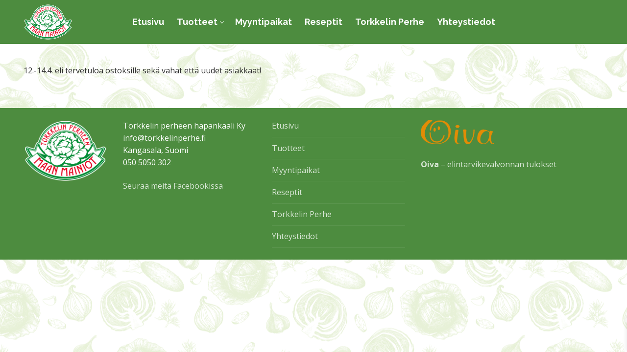

--- FILE ---
content_type: text/html; charset=UTF-8
request_url: http://www.torkkelinperhe.fi/olemme-turussa-saaristolaismarkkinoilla/
body_size: 75853
content:
<!doctype html>
<html lang="fi">
<head>
	<meta charset="UTF-8">
	<meta name="viewport" content="width=device-width, initial-scale=1, maximum-scale=10.0, user-scalable=yes">
	<link rel="profile" href="http://gmpg.org/xfn/11">
	<title>Olemme Turussa Saaristolaismarkkinoilla &#8211; Torkkelin Perhe</title>
<meta name='robots' content='max-image-preview:large' />
<link rel='dns-prefetch' href='//maxcdn.bootstrapcdn.com' />
<link rel='dns-prefetch' href='//fonts.googleapis.com' />
<link rel="alternate" type="application/rss+xml" title="Torkkelin Perhe &raquo; syöte" href="https://www.torkkelinperhe.fi/feed/" />
<link rel="alternate" type="application/rss+xml" title="Torkkelin Perhe &raquo; kommenttien syöte" href="https://www.torkkelinperhe.fi/comments/feed/" />
<link rel="alternate" title="oEmbed (JSON)" type="application/json+oembed" href="https://www.torkkelinperhe.fi/wp-json/oembed/1.0/embed?url=https%3A%2F%2Fwww.torkkelinperhe.fi%2Folemme-turussa-saaristolaismarkkinoilla%2F" />
<link rel="alternate" title="oEmbed (XML)" type="text/xml+oembed" href="https://www.torkkelinperhe.fi/wp-json/oembed/1.0/embed?url=https%3A%2F%2Fwww.torkkelinperhe.fi%2Folemme-turussa-saaristolaismarkkinoilla%2F&#038;format=xml" />
<style id='wp-img-auto-sizes-contain-inline-css' type='text/css'>
img:is([sizes=auto i],[sizes^="auto," i]){contain-intrinsic-size:3000px 1500px}
/*# sourceURL=wp-img-auto-sizes-contain-inline-css */
</style>
<link rel='stylesheet' id='woo-carrier-agents-blocks-style-css' href='http://www.torkkelinperhe.fi/wp-content/plugins/woo-carrier-agents/assets/css/woo-carrier-agents.css?ver=2.1.1' type='text/css' media='all' />
<style id='wp-emoji-styles-inline-css' type='text/css'>

	img.wp-smiley, img.emoji {
		display: inline !important;
		border: none !important;
		box-shadow: none !important;
		height: 1em !important;
		width: 1em !important;
		margin: 0 0.07em !important;
		vertical-align: -0.1em !important;
		background: none !important;
		padding: 0 !important;
	}
/*# sourceURL=wp-emoji-styles-inline-css */
</style>
<style id='wp-block-library-inline-css' type='text/css'>
:root{--wp-block-synced-color:#7a00df;--wp-block-synced-color--rgb:122,0,223;--wp-bound-block-color:var(--wp-block-synced-color);--wp-editor-canvas-background:#ddd;--wp-admin-theme-color:#007cba;--wp-admin-theme-color--rgb:0,124,186;--wp-admin-theme-color-darker-10:#006ba1;--wp-admin-theme-color-darker-10--rgb:0,107,160.5;--wp-admin-theme-color-darker-20:#005a87;--wp-admin-theme-color-darker-20--rgb:0,90,135;--wp-admin-border-width-focus:2px}@media (min-resolution:192dpi){:root{--wp-admin-border-width-focus:1.5px}}.wp-element-button{cursor:pointer}:root .has-very-light-gray-background-color{background-color:#eee}:root .has-very-dark-gray-background-color{background-color:#313131}:root .has-very-light-gray-color{color:#eee}:root .has-very-dark-gray-color{color:#313131}:root .has-vivid-green-cyan-to-vivid-cyan-blue-gradient-background{background:linear-gradient(135deg,#00d084,#0693e3)}:root .has-purple-crush-gradient-background{background:linear-gradient(135deg,#34e2e4,#4721fb 50%,#ab1dfe)}:root .has-hazy-dawn-gradient-background{background:linear-gradient(135deg,#faaca8,#dad0ec)}:root .has-subdued-olive-gradient-background{background:linear-gradient(135deg,#fafae1,#67a671)}:root .has-atomic-cream-gradient-background{background:linear-gradient(135deg,#fdd79a,#004a59)}:root .has-nightshade-gradient-background{background:linear-gradient(135deg,#330968,#31cdcf)}:root .has-midnight-gradient-background{background:linear-gradient(135deg,#020381,#2874fc)}:root{--wp--preset--font-size--normal:16px;--wp--preset--font-size--huge:42px}.has-regular-font-size{font-size:1em}.has-larger-font-size{font-size:2.625em}.has-normal-font-size{font-size:var(--wp--preset--font-size--normal)}.has-huge-font-size{font-size:var(--wp--preset--font-size--huge)}.has-text-align-center{text-align:center}.has-text-align-left{text-align:left}.has-text-align-right{text-align:right}.has-fit-text{white-space:nowrap!important}#end-resizable-editor-section{display:none}.aligncenter{clear:both}.items-justified-left{justify-content:flex-start}.items-justified-center{justify-content:center}.items-justified-right{justify-content:flex-end}.items-justified-space-between{justify-content:space-between}.screen-reader-text{border:0;clip-path:inset(50%);height:1px;margin:-1px;overflow:hidden;padding:0;position:absolute;width:1px;word-wrap:normal!important}.screen-reader-text:focus{background-color:#ddd;clip-path:none;color:#444;display:block;font-size:1em;height:auto;left:5px;line-height:normal;padding:15px 23px 14px;text-decoration:none;top:5px;width:auto;z-index:100000}html :where(.has-border-color){border-style:solid}html :where([style*=border-top-color]){border-top-style:solid}html :where([style*=border-right-color]){border-right-style:solid}html :where([style*=border-bottom-color]){border-bottom-style:solid}html :where([style*=border-left-color]){border-left-style:solid}html :where([style*=border-width]){border-style:solid}html :where([style*=border-top-width]){border-top-style:solid}html :where([style*=border-right-width]){border-right-style:solid}html :where([style*=border-bottom-width]){border-bottom-style:solid}html :where([style*=border-left-width]){border-left-style:solid}html :where(img[class*=wp-image-]){height:auto;max-width:100%}:where(figure){margin:0 0 1em}html :where(.is-position-sticky){--wp-admin--admin-bar--position-offset:var(--wp-admin--admin-bar--height,0px)}@media screen and (max-width:600px){html :where(.is-position-sticky){--wp-admin--admin-bar--position-offset:0px}}

/*# sourceURL=wp-block-library-inline-css */
</style><link rel='stylesheet' id='wc-blocks-style-css' href='http://www.torkkelinperhe.fi/wp-content/plugins/woocommerce/assets/client/blocks/wc-blocks.css?ver=wc-10.4.2' type='text/css' media='all' />
<style id='global-styles-inline-css' type='text/css'>
:root{--wp--preset--aspect-ratio--square: 1;--wp--preset--aspect-ratio--4-3: 4/3;--wp--preset--aspect-ratio--3-4: 3/4;--wp--preset--aspect-ratio--3-2: 3/2;--wp--preset--aspect-ratio--2-3: 2/3;--wp--preset--aspect-ratio--16-9: 16/9;--wp--preset--aspect-ratio--9-16: 9/16;--wp--preset--color--black: #000000;--wp--preset--color--cyan-bluish-gray: #abb8c3;--wp--preset--color--white: #ffffff;--wp--preset--color--pale-pink: #f78da7;--wp--preset--color--vivid-red: #cf2e2e;--wp--preset--color--luminous-vivid-orange: #ff6900;--wp--preset--color--luminous-vivid-amber: #fcb900;--wp--preset--color--light-green-cyan: #7bdcb5;--wp--preset--color--vivid-green-cyan: #00d084;--wp--preset--color--pale-cyan-blue: #8ed1fc;--wp--preset--color--vivid-cyan-blue: #0693e3;--wp--preset--color--vivid-purple: #9b51e0;--wp--preset--gradient--vivid-cyan-blue-to-vivid-purple: linear-gradient(135deg,rgb(6,147,227) 0%,rgb(155,81,224) 100%);--wp--preset--gradient--light-green-cyan-to-vivid-green-cyan: linear-gradient(135deg,rgb(122,220,180) 0%,rgb(0,208,130) 100%);--wp--preset--gradient--luminous-vivid-amber-to-luminous-vivid-orange: linear-gradient(135deg,rgb(252,185,0) 0%,rgb(255,105,0) 100%);--wp--preset--gradient--luminous-vivid-orange-to-vivid-red: linear-gradient(135deg,rgb(255,105,0) 0%,rgb(207,46,46) 100%);--wp--preset--gradient--very-light-gray-to-cyan-bluish-gray: linear-gradient(135deg,rgb(238,238,238) 0%,rgb(169,184,195) 100%);--wp--preset--gradient--cool-to-warm-spectrum: linear-gradient(135deg,rgb(74,234,220) 0%,rgb(151,120,209) 20%,rgb(207,42,186) 40%,rgb(238,44,130) 60%,rgb(251,105,98) 80%,rgb(254,248,76) 100%);--wp--preset--gradient--blush-light-purple: linear-gradient(135deg,rgb(255,206,236) 0%,rgb(152,150,240) 100%);--wp--preset--gradient--blush-bordeaux: linear-gradient(135deg,rgb(254,205,165) 0%,rgb(254,45,45) 50%,rgb(107,0,62) 100%);--wp--preset--gradient--luminous-dusk: linear-gradient(135deg,rgb(255,203,112) 0%,rgb(199,81,192) 50%,rgb(65,88,208) 100%);--wp--preset--gradient--pale-ocean: linear-gradient(135deg,rgb(255,245,203) 0%,rgb(182,227,212) 50%,rgb(51,167,181) 100%);--wp--preset--gradient--electric-grass: linear-gradient(135deg,rgb(202,248,128) 0%,rgb(113,206,126) 100%);--wp--preset--gradient--midnight: linear-gradient(135deg,rgb(2,3,129) 0%,rgb(40,116,252) 100%);--wp--preset--font-size--small: 13px;--wp--preset--font-size--medium: 20px;--wp--preset--font-size--large: 36px;--wp--preset--font-size--x-large: 42px;--wp--preset--font-family--inter: "Inter", sans-serif;--wp--preset--font-family--cardo: Cardo;--wp--preset--spacing--20: 0.44rem;--wp--preset--spacing--30: 0.67rem;--wp--preset--spacing--40: 1rem;--wp--preset--spacing--50: 1.5rem;--wp--preset--spacing--60: 2.25rem;--wp--preset--spacing--70: 3.38rem;--wp--preset--spacing--80: 5.06rem;--wp--preset--shadow--natural: 6px 6px 9px rgba(0, 0, 0, 0.2);--wp--preset--shadow--deep: 12px 12px 50px rgba(0, 0, 0, 0.4);--wp--preset--shadow--sharp: 6px 6px 0px rgba(0, 0, 0, 0.2);--wp--preset--shadow--outlined: 6px 6px 0px -3px rgb(255, 255, 255), 6px 6px rgb(0, 0, 0);--wp--preset--shadow--crisp: 6px 6px 0px rgb(0, 0, 0);}:where(.is-layout-flex){gap: 0.5em;}:where(.is-layout-grid){gap: 0.5em;}body .is-layout-flex{display: flex;}.is-layout-flex{flex-wrap: wrap;align-items: center;}.is-layout-flex > :is(*, div){margin: 0;}body .is-layout-grid{display: grid;}.is-layout-grid > :is(*, div){margin: 0;}:where(.wp-block-columns.is-layout-flex){gap: 2em;}:where(.wp-block-columns.is-layout-grid){gap: 2em;}:where(.wp-block-post-template.is-layout-flex){gap: 1.25em;}:where(.wp-block-post-template.is-layout-grid){gap: 1.25em;}.has-black-color{color: var(--wp--preset--color--black) !important;}.has-cyan-bluish-gray-color{color: var(--wp--preset--color--cyan-bluish-gray) !important;}.has-white-color{color: var(--wp--preset--color--white) !important;}.has-pale-pink-color{color: var(--wp--preset--color--pale-pink) !important;}.has-vivid-red-color{color: var(--wp--preset--color--vivid-red) !important;}.has-luminous-vivid-orange-color{color: var(--wp--preset--color--luminous-vivid-orange) !important;}.has-luminous-vivid-amber-color{color: var(--wp--preset--color--luminous-vivid-amber) !important;}.has-light-green-cyan-color{color: var(--wp--preset--color--light-green-cyan) !important;}.has-vivid-green-cyan-color{color: var(--wp--preset--color--vivid-green-cyan) !important;}.has-pale-cyan-blue-color{color: var(--wp--preset--color--pale-cyan-blue) !important;}.has-vivid-cyan-blue-color{color: var(--wp--preset--color--vivid-cyan-blue) !important;}.has-vivid-purple-color{color: var(--wp--preset--color--vivid-purple) !important;}.has-black-background-color{background-color: var(--wp--preset--color--black) !important;}.has-cyan-bluish-gray-background-color{background-color: var(--wp--preset--color--cyan-bluish-gray) !important;}.has-white-background-color{background-color: var(--wp--preset--color--white) !important;}.has-pale-pink-background-color{background-color: var(--wp--preset--color--pale-pink) !important;}.has-vivid-red-background-color{background-color: var(--wp--preset--color--vivid-red) !important;}.has-luminous-vivid-orange-background-color{background-color: var(--wp--preset--color--luminous-vivid-orange) !important;}.has-luminous-vivid-amber-background-color{background-color: var(--wp--preset--color--luminous-vivid-amber) !important;}.has-light-green-cyan-background-color{background-color: var(--wp--preset--color--light-green-cyan) !important;}.has-vivid-green-cyan-background-color{background-color: var(--wp--preset--color--vivid-green-cyan) !important;}.has-pale-cyan-blue-background-color{background-color: var(--wp--preset--color--pale-cyan-blue) !important;}.has-vivid-cyan-blue-background-color{background-color: var(--wp--preset--color--vivid-cyan-blue) !important;}.has-vivid-purple-background-color{background-color: var(--wp--preset--color--vivid-purple) !important;}.has-black-border-color{border-color: var(--wp--preset--color--black) !important;}.has-cyan-bluish-gray-border-color{border-color: var(--wp--preset--color--cyan-bluish-gray) !important;}.has-white-border-color{border-color: var(--wp--preset--color--white) !important;}.has-pale-pink-border-color{border-color: var(--wp--preset--color--pale-pink) !important;}.has-vivid-red-border-color{border-color: var(--wp--preset--color--vivid-red) !important;}.has-luminous-vivid-orange-border-color{border-color: var(--wp--preset--color--luminous-vivid-orange) !important;}.has-luminous-vivid-amber-border-color{border-color: var(--wp--preset--color--luminous-vivid-amber) !important;}.has-light-green-cyan-border-color{border-color: var(--wp--preset--color--light-green-cyan) !important;}.has-vivid-green-cyan-border-color{border-color: var(--wp--preset--color--vivid-green-cyan) !important;}.has-pale-cyan-blue-border-color{border-color: var(--wp--preset--color--pale-cyan-blue) !important;}.has-vivid-cyan-blue-border-color{border-color: var(--wp--preset--color--vivid-cyan-blue) !important;}.has-vivid-purple-border-color{border-color: var(--wp--preset--color--vivid-purple) !important;}.has-vivid-cyan-blue-to-vivid-purple-gradient-background{background: var(--wp--preset--gradient--vivid-cyan-blue-to-vivid-purple) !important;}.has-light-green-cyan-to-vivid-green-cyan-gradient-background{background: var(--wp--preset--gradient--light-green-cyan-to-vivid-green-cyan) !important;}.has-luminous-vivid-amber-to-luminous-vivid-orange-gradient-background{background: var(--wp--preset--gradient--luminous-vivid-amber-to-luminous-vivid-orange) !important;}.has-luminous-vivid-orange-to-vivid-red-gradient-background{background: var(--wp--preset--gradient--luminous-vivid-orange-to-vivid-red) !important;}.has-very-light-gray-to-cyan-bluish-gray-gradient-background{background: var(--wp--preset--gradient--very-light-gray-to-cyan-bluish-gray) !important;}.has-cool-to-warm-spectrum-gradient-background{background: var(--wp--preset--gradient--cool-to-warm-spectrum) !important;}.has-blush-light-purple-gradient-background{background: var(--wp--preset--gradient--blush-light-purple) !important;}.has-blush-bordeaux-gradient-background{background: var(--wp--preset--gradient--blush-bordeaux) !important;}.has-luminous-dusk-gradient-background{background: var(--wp--preset--gradient--luminous-dusk) !important;}.has-pale-ocean-gradient-background{background: var(--wp--preset--gradient--pale-ocean) !important;}.has-electric-grass-gradient-background{background: var(--wp--preset--gradient--electric-grass) !important;}.has-midnight-gradient-background{background: var(--wp--preset--gradient--midnight) !important;}.has-small-font-size{font-size: var(--wp--preset--font-size--small) !important;}.has-medium-font-size{font-size: var(--wp--preset--font-size--medium) !important;}.has-large-font-size{font-size: var(--wp--preset--font-size--large) !important;}.has-x-large-font-size{font-size: var(--wp--preset--font-size--x-large) !important;}
/*# sourceURL=global-styles-inline-css */
</style>

<style id='classic-theme-styles-inline-css' type='text/css'>
/*! This file is auto-generated */
.wp-block-button__link{color:#fff;background-color:#32373c;border-radius:9999px;box-shadow:none;text-decoration:none;padding:calc(.667em + 2px) calc(1.333em + 2px);font-size:1.125em}.wp-block-file__button{background:#32373c;color:#fff;text-decoration:none}
/*# sourceURL=/wp-includes/css/classic-themes.min.css */
</style>
<link rel='stylesheet' id='woocommerce-general-css' href='http://www.torkkelinperhe.fi/wp-content/themes/customify/assets/css/compatibility/woocommerce.min.css?ver=10.4.2' type='text/css' media='all' />
<link rel='stylesheet' id='woocommerce-smallscreen-css' href='http://www.torkkelinperhe.fi/wp-content/themes/customify/assets/css/compatibility/woocommerce-smallscreen.min.css?ver=10.4.2' type='text/css' media='only screen and (max-width: 768px)' />
<style id='woocommerce-inline-inline-css' type='text/css'>
.woocommerce form .form-row .required { visibility: visible; }
/*# sourceURL=woocommerce-inline-inline-css */
</style>
<link rel='stylesheet' id='cff-css' href='http://www.torkkelinperhe.fi/wp-content/plugins/custom-facebook-feed/assets/css/cff-style.min.css?ver=4.3.4' type='text/css' media='all' />
<link rel='stylesheet' id='sb-font-awesome-css' href='https://maxcdn.bootstrapcdn.com/font-awesome/4.7.0/css/font-awesome.min.css?ver=6.9' type='text/css' media='all' />
<link rel='stylesheet' id='dashicons-css' href='http://www.torkkelinperhe.fi/wp-includes/css/dashicons.min.css?ver=6.9' type='text/css' media='all' />
<link rel='stylesheet' id='xoo-wsc-fonts-css' href='http://www.torkkelinperhe.fi/wp-content/plugins/side-cart-woocommerce/assets/css/xoo-wsc-fonts.css?ver=2.7.2' type='text/css' media='all' />
<link rel='stylesheet' id='xoo-wsc-style-css' href='http://www.torkkelinperhe.fi/wp-content/plugins/side-cart-woocommerce/assets/css/xoo-wsc-style.css?ver=2.7.2' type='text/css' media='all' />
<style id='xoo-wsc-style-inline-css' type='text/css'>




.xoo-wsc-ft-buttons-cont a.xoo-wsc-ft-btn, .xoo-wsc-container .xoo-wsc-btn {
	background-color: #4d8c3f;
	color: #ffffff;
	border: 2px solid #ffffff;
	padding: 10px 20px;
}

.xoo-wsc-ft-buttons-cont a.xoo-wsc-ft-btn:hover, .xoo-wsc-container .xoo-wsc-btn:hover {
	background-color: #ffffff;
	color: #4d8c3f;
	border: 2px solid #4d8c3f;
}

 

.xoo-wsc-footer{
	background-color: #ffffff;
	color: #000000;
	padding: 10px 20px;
	box-shadow: 0 -1px 10px #0000001a;
}

.xoo-wsc-footer, .xoo-wsc-footer a, .xoo-wsc-footer .amount{
	font-size: 18px;
}

.xoo-wsc-btn .amount{
	color: #ffffff}

.xoo-wsc-btn:hover .amount{
	color: #4d8c3f;
}

.xoo-wsc-ft-buttons-cont{
	grid-template-columns: auto;
}

.xoo-wsc-basket{
	top: 12px;
	right: 1px;
	background-color: #ffffff;
	color: #4d8c3f;
	box-shadow: 0px 0px 15px 0px #0000001a;
	border-radius: 14px;
	display: none;
	width: 56px;
	height: 56px;
}


.xoo-wsc-bki{
	font-size: 25px}

.xoo-wsc-items-count{
	top: -9px;
	left: -8px;
}

.xoo-wsc-items-count, .xoo-wsch-items-count{
	background-color: #e4031d;
	color: #ffffff;
}

.xoo-wsc-container, .xoo-wsc-slider{
	max-width: 425px;
	right: -425px;
	top: 0;bottom: 0;
	top: 0;
	font-family: }


.xoo-wsc-cart-active .xoo-wsc-container, .xoo-wsc-slider-active .xoo-wsc-slider{
	right: 0;
}


.xoo-wsc-cart-active .xoo-wsc-basket{
	right: 425px;
}

.xoo-wsc-slider{
	right: -425px;
}

span.xoo-wsch-close {
    font-size: 22px;
}


.xoo-wsch-text{
	font-size: 22px;
}

.xoo-wsc-header{
	color: #000000;
	background-color: #ffffff;
	border-bottom: 2px solid #eee;
	padding: 15px 15px;
}


.xoo-wsc-body{
	background-color: #f8f9fa;
}

.xoo-wsc-products:not(.xoo-wsc-pattern-card), .xoo-wsc-products:not(.xoo-wsc-pattern-card) span.amount, .xoo-wsc-products:not(.xoo-wsc-pattern-card) a{
	font-size: 14px;
	color: #2d2d2d;
}

.xoo-wsc-products:not(.xoo-wsc-pattern-card) .xoo-wsc-product{
	padding: 10px 15px;
	margin: 10px 15px;
	border-radius: 5px;
	box-shadow: 0 2px 2px #00000005;
	background-color: #ffffff;
}

.xoo-wsc-sum-col{
	justify-content: center;
}


/** Shortcode **/
.xoo-wsc-sc-count{
	background-color: #4d8c3f;
	color: #ffffff;
}

.xoo-wsc-sc-bki{
	font-size: 28px;
	color: #4d8c3f;
}
.xoo-wsc-sc-cont{
	color: #4d8c3f;
}

.added_to_cart{
	display: none!important;
}

.xoo-wsc-product dl.variation {
	display: block;
}


.xoo-wsc-product-cont{
	padding: 10px 10px;
}

.xoo-wsc-products:not(.xoo-wsc-pattern-card) .xoo-wsc-img-col{
	width: 28%;
}

.xoo-wsc-pattern-card .xoo-wsc-img-col img{
	max-width: 100%;
	height: auto;
}

.xoo-wsc-products:not(.xoo-wsc-pattern-card) .xoo-wsc-sum-col{
	width: 72%;
}

.xoo-wsc-pattern-card .xoo-wsc-product-cont{
	width: 50% 
}

@media only screen and (max-width: 600px) {
	.xoo-wsc-pattern-card .xoo-wsc-product-cont  {
		width: 50%;
	}
}


.xoo-wsc-pattern-card .xoo-wsc-product{
	border: 0;
	box-shadow: 0px 10px 15px -12px #0000001a;
}


.xoo-wsc-sm-front{
	background-color: #eee;
}
.xoo-wsc-pattern-card, .xoo-wsc-sm-front{
	border-bottom-left-radius: 5px;
	border-bottom-right-radius: 5px;
}
.xoo-wsc-pattern-card, .xoo-wsc-img-col img, .xoo-wsc-img-col, .xoo-wsc-sm-back-cont{
	border-top-left-radius: 5px;
	border-top-right-radius: 5px;
}
.xoo-wsc-sm-back{
	background-color: #fff;
}
.xoo-wsc-pattern-card, .xoo-wsc-pattern-card a, .xoo-wsc-pattern-card .amount{
	font-size: 14px;
}

.xoo-wsc-sm-front, .xoo-wsc-sm-front a, .xoo-wsc-sm-front .amount{
	color: #000;
}

.xoo-wsc-sm-back, .xoo-wsc-sm-back a, .xoo-wsc-sm-back .amount{
	color: #000;
}


.magictime {
    animation-duration: 0.5s;
}



span.xoo-wsch-items-count{
	height: 20px;
	line-height: 20px;
	width: 20px;
}

span.xoo-wsch-icon{
	font-size: 30px
}

.xoo-wsc-smr-del{
	font-size: 16px
}
/*# sourceURL=xoo-wsc-style-inline-css */
</style>
<link rel='stylesheet' id='font-awesome-v6-css' href='http://www.torkkelinperhe.fi/wp-content/themes/customify/assets/fonts/fontawesome-v6/css/all.min.css?ver=5.0.0' type='text/css' media='all' />
<link rel='stylesheet' id='customify-google-font-css' href='//fonts.googleapis.com/css?family=Open+Sans%3A300%2C300i%2C400%2C400i%2C600%2C600i%2C700%2C700i%2C800%2C800i%7CRaleway%3A100%2C100i%2C200%2C200i%2C300%2C300i%2C400%2C400i%2C500%2C500i%2C600%2C600i%2C700%2C700i%2C800%2C800i%2C900%2C900i&#038;display=swap&#038;ver=0.4.13' type='text/css' media='all' />
<link rel='stylesheet' id='customify-style-css' href='http://www.torkkelinperhe.fi/wp-content/themes/customify/style.min.css?ver=0.4.13' type='text/css' media='all' />
<style id='customify-style-inline-css' type='text/css'>
#scrolltop i {color: #ffffff; text-decoration-color: #ffffff;}#scrolltop i {background-color: #4d8c3f;}#scrolltop i {border-style: solid;}#scrolltop i {border-color: #ffffff;}.header-top .header--row-inner,body:not(.fl-builder-edit) .button,body:not(.fl-builder-edit) button:not(.menu-mobile-toggle, .components-button, .customize-partial-edit-shortcut-button),body:not(.fl-builder-edit) input[type="button"]:not(.ed_button),button.button,input[type="button"]:not(.ed_button, .components-button, .customize-partial-edit-shortcut-button),input[type="reset"]:not(.components-button, .customize-partial-edit-shortcut-button),input[type="submit"]:not(.components-button, .customize-partial-edit-shortcut-button),.pagination .nav-links > *:hover,.pagination .nav-links span,.nav-menu-desktop.style-full-height .primary-menu-ul > li.current-menu-item > a,.nav-menu-desktop.style-full-height .primary-menu-ul > li.current-menu-ancestor > a,.nav-menu-desktop.style-full-height .primary-menu-ul > li > a:hover,.posts-layout .readmore-button:hover{    background-color: #4d8c3f;}.posts-layout .readmore-button {color: #4d8c3f;}.pagination .nav-links > *:hover,.pagination .nav-links span,.entry-single .tags-links a:hover,.entry-single .cat-links a:hover,.posts-layout .readmore-button,.posts-layout .readmore-button:hover{    border-color: #4d8c3f;}                 .wc-svg-btn.active,        .woocommerce-tabs.wc-tabs-horizontal ul.tabs li.active,        #review_form {            border-color: #4d8c3f;        }                .wc-svg-btn.active,        .wc-single-tabs ul.tabs li.active a,        .wc-single-tabs .tab-section.active .tab-section-heading a {            color: #4d8c3f;        }.customify-builder-btn{    background-color: #ea354b;}                 .add_to_cart_button        {            background-color: #ea354b;        }body{    color: #2d2d2d;}abbr, acronym {    border-bottom-color: #2d2d2d;}a                {                    color: #4d8c3f;} .woocommerce-account .woocommerce-MyAccount-navigation ul li.is-active a,        .woocommerce-account .woocommerce-MyAccount-navigation ul li a:hover {            color: #4d8c3f;        }a:hover,a:focus,.link-meta:hover, .link-meta a:hover{    color: #4d8c3f;}h2 + h3,.comments-area h2 + .comments-title,.h2 + h3,.comments-area .h2 + .comments-title,.page-breadcrumb {    border-top-color: #eaecee;}blockquote,.site-content .widget-area .menu li.current-menu-item > a:before{    border-left-color: #eaecee;}@media screen and (min-width: 64em) {    .comment-list .children li.comment {        border-left-color: #eaecee;    }    .comment-list .children li.comment:after {        background-color: #eaecee;    }}.page-titlebar, .page-breadcrumb,.posts-layout .entry-inner {    border-bottom-color: #eaecee;}.header-search-form .search-field,.entry-content .page-links a,.header-search-modal,.pagination .nav-links > *,.entry-footer .tags-links a, .entry-footer .cat-links a,.search .content-area article,.site-content .widget-area .menu li.current-menu-item > a,.posts-layout .entry-inner,.post-navigation .nav-links,article.comment .comment-meta,.widget-area .widget_pages li a, .widget-area .widget_categories li a, .widget-area .widget_archive li a, .widget-area .widget_meta li a, .widget-area .widget_nav_menu li a, .widget-area .widget_product_categories li a, .widget-area .widget_recent_entries li a, .widget-area .widget_rss li a,.widget-area .widget_recent_comments li{    border-color: #eaecee;}.header-search-modal::before {    border-top-color: #eaecee;    border-left-color: #eaecee;}@media screen and (min-width: 48em) {    .content-sidebar.sidebar_vertical_border .content-area {        border-right-color: #eaecee;    }    .sidebar-content.sidebar_vertical_border .content-area {        border-left-color: #eaecee;    }    .sidebar-sidebar-content.sidebar_vertical_border .sidebar-primary {        border-right-color: #eaecee;    }    .sidebar-sidebar-content.sidebar_vertical_border .sidebar-secondary {        border-right-color: #eaecee;    }    .content-sidebar-sidebar.sidebar_vertical_border .sidebar-primary {        border-left-color: #eaecee;    }    .content-sidebar-sidebar.sidebar_vertical_border .sidebar-secondary {        border-left-color: #eaecee;    }    .sidebar-content-sidebar.sidebar_vertical_border .content-area {        border-left-color: #eaecee;        border-right-color: #eaecee;    }    .sidebar-content-sidebar.sidebar_vertical_border .content-area {        border-left-color: #eaecee;        border-right-color: #eaecee;    }}.widget_price_filter .price_slider_wrapper .ui-widget-content {    background-color: #eaecee;}.product_list_widget li,#reviews #comments ol.commentlist li .comment-text,.woocommerce-tabs.wc-tabs-vertical .wc-tabs li,.product_meta > span,.woocommerce-tabs.wc-tabs-horizontal ul.tabs,.woocommerce-tabs.wc-tabs-vertical .wc-tabs li:first-child {            border-color: #eaecee;        }article.comment .comment-post-author {background: #2d2d2d;}.pagination .nav-links > *,.link-meta,.link-meta a,.color-meta,.entry-single .tags-links:before,.entry-single .cats-links:before{    color: #2d2d2d;}.widget_price_filter .ui-slider .ui-slider-handle {    border-color: #2d2d2d;}.wc-product-inner .wc-product__category a {    color: #2d2d2d;}.widget_price_filter .ui-slider .ui-slider-range,.widget_price_filter .price_slider_amount .button {            background-color: #2d2d2d;        }h1, h2, h3, h4, h5, h6 { color: #2d2d2d;}.site-content .widget-title { color: #2d2d2d;}body {font-family: "Open Sans";font-weight: normal;font-size: 16px;}h1, h2, h3, h4, h5, h6, .h1, .h2, .h3, .h4, .h5, .h6 {font-family: "Raleway";font-weight: normal;}.site-content .widget-title {font-family: "Raleway";font-weight: normal;}.entry-content h1, .wp-block h1, .entry-single .entry-title {font-family: "Raleway";font-weight: 500;font-size: 40px;}.entry-content h2, .wp-block h2 {font-family: "Raleway";font-weight: normal;font-size: 35px;}.entry-content h3, .wp-block h3 {font-family: "Raleway";font-weight: normal;font-size: 30px;}.entry-content h4, .wp-block h4 {font-family: "Raleway";font-weight: normal;font-size: 20px;}.entry-content h5, .wp-block h5 {font-family: "Raleway";font-weight: normal;font-size: 20px;line-height: 25px;}#page-cover {background-image: url("http://www.torkkelinperhe.fi/wp-content/themes/customify/assets/images/default-cover.jpg");}.header--row:not(.header--transparent).header-main .header--row-inner  {background-color: #4d8c3f;} #header-menu-sidebar-bg:before  {background-color: #4d8c3f;} .sub-menu .li-duplicator {display:none !important;}.header-search_icon-item .header-search-modal  {border-style: solid;} .header-search_icon-item .search-field  {border-style: solid;} .woo_bootster_search .header-search_box-item .header-search-form,.woo_bootster_search .header-search_box-item .header-search-form .search_product_cats, .dark-mode .header-search_box-item .search-form-fields, .woo_bootster_search .dark-mode .header-search_box-item .header-search-form .search_product_cats  {border-style: solid;} .builder-item--primary-menu .nav-menu-desktop .primary-menu-ul > li > a  {color: #ffffff; text-decoration-color: #ffffff;background-color: #4d8c3f;border-style: none;} .header--row:not(.header--transparent) .builder-item--primary-menu .nav-menu-desktop .primary-menu-ul > li > a:hover, .header--row:not(.header--transparent) .builder-item--primary-menu .nav-menu-desktop .primary-menu-ul > li.current-menu-item > a, .header--row:not(.header--transparent) .builder-item--primary-menu .nav-menu-desktop .primary-menu-ul > li.current-menu-ancestor > a, .header--row:not(.header--transparent) .builder-item--primary-menu .nav-menu-desktop .primary-menu-ul > li.current-menu-parent > a  {color: #ffffff; text-decoration-color: #ffffff;} .builder-item--primary-menu .nav-menu-desktop .primary-menu-ul > li > a,.builder-item-sidebar .primary-menu-sidebar .primary-menu-ul > li > a {font-family: "Raleway";font-weight: 700;text-transform: none;font-size: 18px;}.builder-item--primary-menu .nav-menu-desktop .primary-menu-ul .sub-menu, .builder-item-sidebar .sub-menu  {background-color: #4d8c3f;} .builder-item--primary-menu .nav-menu-desktop .primary-menu-ul .sub-menu li a, .builder-item-sidebar .sub-menu li a  {color: #ffffff; text-decoration-color: #ffffff;background-color: #4d8c3f;} .builder-item--primary-menu .nav-menu-desktop .primary-menu-ul .sub-menu li a:hover, .builder-item--primary-menu .nav-menu-desktop .primary-menu-ul .sub-menu li a:focus, .builder-item-sidebar .sub-menu li a:hover, .builder-item-sidebar .sub-menu li a:focus  {background-color: #5ea048;} .builder-item--primary-menu .nav-menu-desktop .primary-menu-ul .sub-menu li a, .builder-item-sidebar .sub-menu li a {font-family: "Raleway";font-weight: 800;}#cb-row--footer-bottom .footer--row-inner {background-color: #4d8c3f}body  {background-image: url("https://www.torkkelinperhe.fi/wp-content/uploads/2017/09/taustatekstuuri.png");-webkit-background-size: auto; -moz-background-size: auto; -o-background-size: auto; background-size: auto;background-position: center;background-repeat: repeat;background-attachment: scroll;} .woocommerce .button.add_to_cart_button, .woocommerce .button.alt,.woocommerce .button.added_to_cart, .woocommerce .button.checkout, .woocommerce .button.product_type_variable,.item--wc_cart .cart-icon .cart-qty .customify-wc-total-qty{    background-color: #4d8c3f;}.comment-form-rating a, .star-rating,.comment-form-rating a:hover, .comment-form-rating a:focus, .star-rating:hover, .star-rating:focus{    color: #4d8c3f;}span.onsale{    background-color: #ea354b;}/* CSS for desktop */#page-cover .page-cover-inner {min-height: 300px;}.header--row.header-top .customify-grid, .header--row.header-top .style-full-height .primary-menu-ul > li > a {min-height: 33px;}.header--row.header-main .customify-grid, .header--row.header-main .style-full-height .primary-menu-ul > li > a {min-height: 90px;}.header--row.header-bottom .customify-grid, .header--row.header-bottom .style-full-height .primary-menu-ul > li > a {min-height: 55px;}.site-header .site-branding img { max-width: 100px; } .site-header .cb-row--mobile .site-branding img { width: 100px; }.header--row .builder-first--nav-icon {text-align: right;}.header-search_icon-item .search-submit {margin-left: -40px;}.header-search_box-item .search-submit{margin-left: -40px;} .header-search_box-item .woo_bootster_search .search-submit{margin-left: -40px;} .header-search_box-item .header-search-form button.search-submit{margin-left:-40px;}.header--row .builder-first--primary-menu {text-align: right;}div.product.wc-product-top-media .wc-product-top-media-inner { height: 550px;  } div.product.wc-product-top-media .woocommerce-product-gallery__image img {  max-height: 550px;  }.media-only.gallery-top-medium .wc-product-top-media-inner { width: 500px; }/* CSS for tablet */@media screen and (max-width: 1024px) { #page-cover .page-cover-inner {min-height: 250px;}.header--row .builder-first--nav-icon {text-align: right;}.header-search_icon-item .search-submit {margin-left: -40px;}.header-search_box-item .search-submit{margin-left: -40px;} .header-search_box-item .woo_bootster_search .search-submit{margin-left: -40px;} .header-search_box-item .header-search-form button.search-submit{margin-left:-40px;} }/* CSS for mobile */@media screen and (max-width: 568px) { #page-cover .page-cover-inner {min-height: 200px;}.header--row.header-top .customify-grid, .header--row.header-top .style-full-height .primary-menu-ul > li > a {min-height: 33px;}.header--row .builder-first--nav-icon {text-align: right;}.header-search_icon-item .search-submit {margin-left: -40px;}.header-search_box-item .search-submit{margin-left: -40px;} .header-search_box-item .woo_bootster_search .search-submit{margin-left: -40px;} .header-search_box-item .header-search-form button.search-submit{margin-left:-40px;} }
/*# sourceURL=customify-style-inline-css */
</style>
<link rel='stylesheet' id='customify-header-footer-items-css' href='http://www.torkkelinperhe.fi/wp-content/plugins/customify-pro/modules/header-footer-items/css/style.min.css?ver=0.4.13' type='text/css' media='all' />
<link rel='stylesheet' id='customify-scrolltop-css' href='http://www.torkkelinperhe.fi/wp-content/plugins/customify-pro/modules/scrolltop/css/style.min.css?ver=0.4.13' type='text/css' media='all' />
<link rel='stylesheet' id='customify-blog-css' href='http://www.torkkelinperhe.fi/wp-content/plugins/customify-pro/modules/blog/css/style.min.css?ver=0.4.13' type='text/css' media='all' />
<link rel='stylesheet' id='customify-woocommerce-booster-css' href='http://www.torkkelinperhe.fi/wp-content/plugins/customify-pro/modules/woocommerce-booster/assets/css/style.min.css?ver=0.4.13' type='text/css' media='all' />
<link rel='stylesheet' id='customify-single-product-layouts.min-css' href='http://www.torkkelinperhe.fi/wp-content/plugins/customify-pro/modules/woocommerce-booster/assets/css/single-product-layouts.min.css?ver=0.4.13' type='text/css' media='all' />
<link rel='stylesheet' id='customify-customify-pro-09467552643c478742e6fdeff220aa9f-css' href='https://www.torkkelinperhe.fi/wp-content/uploads/customify-pro/customify-pro-09467552643c478742e6fdeff220aa9f.css?ver=20260115010648' type='text/css' media='all' />
<script type="text/javascript" src="http://www.torkkelinperhe.fi/wp-includes/js/jquery/jquery.min.js?ver=3.7.1" id="jquery-core-js"></script>
<script type="text/javascript" src="http://www.torkkelinperhe.fi/wp-includes/js/jquery/jquery-migrate.min.js?ver=3.4.1" id="jquery-migrate-js"></script>
<script type="text/javascript" src="http://www.torkkelinperhe.fi/wp-content/plugins/woocommerce/assets/js/jquery-blockui/jquery.blockUI.min.js?ver=2.7.0-wc.10.4.2" id="wc-jquery-blockui-js" data-wp-strategy="defer"></script>
<script type="text/javascript" id="wc-add-to-cart-js-extra">
/* <![CDATA[ */
var wc_add_to_cart_params = {"ajax_url":"/wp-admin/admin-ajax.php","wc_ajax_url":"/?wc-ajax=%%endpoint%%","i18n_view_cart":"N\u00e4yt\u00e4 ostoskori","cart_url":"https://www.torkkelinperhe.fi/ostoskori/","is_cart":"","cart_redirect_after_add":"no"};
//# sourceURL=wc-add-to-cart-js-extra
/* ]]> */
</script>
<script type="text/javascript" src="http://www.torkkelinperhe.fi/wp-content/plugins/woocommerce/assets/js/frontend/add-to-cart.min.js?ver=10.4.2" id="wc-add-to-cart-js" data-wp-strategy="defer"></script>
<script type="text/javascript" src="http://www.torkkelinperhe.fi/wp-content/plugins/woocommerce/assets/js/js-cookie/js.cookie.min.js?ver=2.1.4-wc.10.4.2" id="wc-js-cookie-js" defer="defer" data-wp-strategy="defer"></script>
<script type="text/javascript" id="woocommerce-js-extra">
/* <![CDATA[ */
var woocommerce_params = {"ajax_url":"/wp-admin/admin-ajax.php","wc_ajax_url":"/?wc-ajax=%%endpoint%%","i18n_password_show":"N\u00e4yt\u00e4 salasana","i18n_password_hide":"Piilota salasana","qty_pm":"1"};
//# sourceURL=woocommerce-js-extra
/* ]]> */
</script>
<script type="text/javascript" src="http://www.torkkelinperhe.fi/wp-content/plugins/woocommerce/assets/js/frontend/woocommerce.min.js?ver=10.4.2" id="woocommerce-js" defer="defer" data-wp-strategy="defer"></script>
<script type="text/javascript" src="http://www.torkkelinperhe.fi/wp-content/plugins/js_composer/assets/js/vendors/woocommerce-add-to-cart.js?ver=8.7.2" id="vc_woocommerce-add-to-cart-js-js"></script>
<script type="text/javascript" id="wc-cart-fragments-js-extra">
/* <![CDATA[ */
var wc_cart_fragments_params = {"ajax_url":"/wp-admin/admin-ajax.php","wc_ajax_url":"/?wc-ajax=%%endpoint%%","cart_hash_key":"wc_cart_hash_ea581db3d08b642f4dd7767e129c73af","fragment_name":"wc_fragments_ea581db3d08b642f4dd7767e129c73af","request_timeout":"5000"};
//# sourceURL=wc-cart-fragments-js-extra
/* ]]> */
</script>
<script type="text/javascript" src="http://www.torkkelinperhe.fi/wp-content/plugins/woocommerce/assets/js/frontend/cart-fragments.min.js?ver=10.4.2" id="wc-cart-fragments-js" defer="defer" data-wp-strategy="defer"></script>
<link rel="https://api.w.org/" href="https://www.torkkelinperhe.fi/wp-json/" /><link rel="alternate" title="JSON" type="application/json" href="https://www.torkkelinperhe.fi/wp-json/wp/v2/posts/825" /><link rel="EditURI" type="application/rsd+xml" title="RSD" href="https://www.torkkelinperhe.fi/xmlrpc.php?rsd" />
<meta name="generator" content="WordPress 6.9" />
<meta name="generator" content="WooCommerce 10.4.2" />
<link rel="canonical" href="https://www.torkkelinperhe.fi/olemme-turussa-saaristolaismarkkinoilla/" />
<link rel='shortlink' href='https://www.torkkelinperhe.fi/?p=825' />
            <style type="text/css">
                .paytrail-provider-group {
                    background-color: #ebebeb !important;
                    color: #515151 !important;
                }
                .paytrail-provider-group.selected {
                    background-color: #33798d !important;
                    color: #ffffff !important;
                }
                .paytrail-provider-group.selected div {
                    color: #ffffff !important;
                }
                .paytrail-provider-group:hover {
                    background-color: #d0d0d0 !important;
                    color: #515151 !important;
                }
                .paytrail-provider-group.selected:hover {
                    background-color: #33798d !important;
                    color: #ffffff !important;
                }
                .woocommerce-checkout #payment .paytrail-woocommerce-payment-fields--list-item--input:checked+.paytrail-woocommerce-payment-fields--list-item--wrapper, .woocommerce-checkout #payment .paytrail-woocommerce-payment-fields--list-item:hover .paytrail-woocommerce-payment-fields--list-item--wrapper {
                    border: 2px solid #33798d !important;
                }
                .woocommerce-checkout #payment ul.payment_methods li.paytrail-woocommerce-payment-fields--list-item .paytrail-woocommerce-payment-fields--list-item--wrapper:hover {
                    border: 2px solid #5399ad !important;
                }
            </style>
        	<noscript><style>.woocommerce-product-gallery{ opacity: 1 !important; }</style></noscript>
	<meta name="generator" content="Powered by WPBakery Page Builder - drag and drop page builder for WordPress."/>
<style class='wp-fonts-local' type='text/css'>
@font-face{font-family:Inter;font-style:normal;font-weight:300 900;font-display:fallback;src:url('http://www.torkkelinperhe.fi/wp-content/plugins/woocommerce/assets/fonts/Inter-VariableFont_slnt,wght.woff2') format('woff2');font-stretch:normal;}
@font-face{font-family:Cardo;font-style:normal;font-weight:400;font-display:fallback;src:url('http://www.torkkelinperhe.fi/wp-content/plugins/woocommerce/assets/fonts/cardo_normal_400.woff2') format('woff2');}
</style>
<link rel="icon" href="https://www.torkkelinperhe.fi/wp-content/uploads/2017/09/cropped-logo-32x32.png" sizes="32x32" />
<link rel="icon" href="https://www.torkkelinperhe.fi/wp-content/uploads/2017/09/cropped-logo-192x192.png" sizes="192x192" />
<link rel="apple-touch-icon" href="https://www.torkkelinperhe.fi/wp-content/uploads/2017/09/cropped-logo-180x180.png" />
<meta name="msapplication-TileImage" content="https://www.torkkelinperhe.fi/wp-content/uploads/2017/09/cropped-logo-270x270.png" />
		<style type="text/css" id="wp-custom-css">
			.entry-content>* {
    margin-left: 0px;
    margin-right: 0px;
}

.site-content {
    background: transparent;
}

.entry-content li {
    font-family: 'Raleway';
    font-weight: 600;
}

ul{
   list-style: none;
}

.some {
    font-family: 'Raleway';
    font-weight: 400;
		margin-top: 250px;
}

.nav-menu-desktop .menu-item .link-before, .nav-menu-mobile .menu-item .link-before {
    color: #FFFFFF;
}

table tbody td.searchbar_td,
table tbody td.store-locator__geolocator-cell{
    background: #4d8c3f;
}

div.ssf-panel.shadowed.store-locator__actions-bar {
    padding: 0px;
		margin: 5px;
}

div.large-12.ssf-column {
    width: calc(100% - 50px);
}

.infobox__cta,
.infobox__stv {
padding-top: 2px !important;
padding-bottom: 2px !important;
}

.art-block li {
    line-height: 140%;
}

.art-blockcontent table, .art-blockcontent li, .art-blockcontent a, .art-blockcontent a:link, .art-blockcontent a:visited, .art-blockcontent a:hover {
    font-size: 13px;
    font-family: 'Open Sans', Arial, 'Arial Unicode MS', Helvetica, Sans-Serif;
    line-height: 140%;
}

.art-hmenu ul a {
    height: auto;
}

.art-postcontent h5 a, .art-postcontent h5 a:link, .art-postcontent h5 a:hover, .art-postcontent h5 a:visited, .art-blockcontent h5 a, .art-blockcontent h5 a:link, .art-blockcontent h5 a:hover, .art-blockcontent h5 a:visited {
    word-wrap: break-word;
}		</style>
		<noscript><style> .wpb_animate_when_almost_visible { opacity: 1; }</style></noscript></head>

<body class="wp-singular post-template-default single single-post postid-825 single-format-standard wp-custom-logo wp-theme-customify theme-customify woocommerce-no-js content main-layout-content sidebar_vertical_border site-full-width menu_sidebar_slide_overlay woocommerce later-wc-version woo_bootster_search wpb-js-composer js-comp-ver-8.7.2 vc_responsive">
<div id="page" class="site box-shadow">
	<a class="skip-link screen-reader-text" href="#site-content">Hyppää sisältöön</a>
	<a class="close is-size-medium  close-panel close-sidebar-panel" href="#">
        <span class="hamburger hamburger--squeeze is-active">
            <span class="hamburger-box">
              <span class="hamburger-inner"><span class="screen-reader-text">Valikko</span></span>
            </span>
        </span>
        <span class="screen-reader-text">Sulje</span>
        </a><header id="masthead" class="site-header header-v2"><div id="masthead-inner" class="site-header-inner">							<div  class="header-main header--row layout-full-contained"  id="cb-row--header-main"  data-row-id="main"  data-show-on="desktop mobile">
								<div class="header--row-inner header-main-inner dark-mode">
									<div class="customify-container">
										<div class="customify-grid  cb-row--desktop hide-on-mobile hide-on-tablet customify-grid-middle"><div class="row-v2 row-v2-main no-right"><div class="col-v2 col-v2-left"><div class="item--inner builder-item--logo" data-section="title_tagline" data-item-id="logo" >		<div class="site-branding logo-top">
						<a href="https://www.torkkelinperhe.fi/" class="logo-link" rel="home" itemprop="url">
				<img class="site-img-logo" src="https://www.torkkelinperhe.fi/wp-content/uploads/2017/09/logo.png" alt="Torkkelin Perhe">
							</a>
					</div><!-- .site-branding -->
		</div></div><div class="col-v2 col-v2-center"><div class="item--inner builder-item--primary-menu has_menu" data-section="header_menu_primary" data-item-id="primary-menu" ><nav  id="site-navigation-main-desktop" class="site-navigation primary-menu primary-menu-main nav-menu-desktop primary-menu-desktop style-plain"><ul id="menu-paavalikko" class="primary-menu-ul menu nav-menu"><li id="menu-item--main-desktop-21" class="menu-item menu-item-type-post_type menu-item-object-page menu-item-home menu-item-21"><a href="https://www.torkkelinperhe.fi/"><span class="link-before">Etusivu</span></a></li>
<li id="menu-item--main-desktop-25" class="menu-item menu-item-type-post_type menu-item-object-page menu-item-has-children menu-item-25"><a href="https://www.torkkelinperhe.fi/tuotteet/"><span class="link-before">Tuotteet<span class="nav-icon-angle">&nbsp;</span></span></a>
<ul class="sub-menu sub-lv-0">
	<li id="menu-item--main-desktop-385" class="menu-item menu-item-type-post_type menu-item-object-page menu-item-has-children menu-item-385"><a href="https://www.torkkelinperhe.fi/tuotteet/hapankaali/"><span class="link-before">Hapankaali<span class="nav-icon-angle">&nbsp;</span></span></a>
	<ul class="sub-menu sub-lv-1">
		<li id="menu-item--main-desktop-391" class="menu-item menu-item-type-post_type menu-item-object-post menu-item-391"><a href="https://www.torkkelinperhe.fi/hapankaali/"><span class="link-before">Perinteinen hapankaali</span></a></li>
		<li id="menu-item--main-desktop-394" class="menu-item menu-item-type-post_type menu-item-object-post menu-item-394"><a href="https://www.torkkelinperhe.fi/valkosipulihapankaali/"><span class="link-before">Valkosipulihapankaali</span></a></li>
		<li id="menu-item--main-desktop-392" class="menu-item menu-item-type-post_type menu-item-object-post menu-item-392"><a href="https://www.torkkelinperhe.fi/punajuurihapankaali/"><span class="link-before">Punajuurihapankaali</span></a></li>
		<li id="menu-item--main-desktop-388" class="menu-item menu-item-type-post_type menu-item-object-post menu-item-388"><a href="https://www.torkkelinperhe.fi/inkivaarihapankaali/"><span class="link-before">Inkiväärihapankaali</span></a></li>
		<li id="menu-item--main-desktop-387" class="menu-item menu-item-type-post_type menu-item-object-post menu-item-387"><a href="https://www.torkkelinperhe.fi/chilihapankaali/"><span class="link-before">Chilihapankaali</span></a></li>
		<li id="menu-item--main-desktop-389" class="menu-item menu-item-type-post_type menu-item-object-post menu-item-389"><a href="https://www.torkkelinperhe.fi/kuminahapankaali/"><span class="link-before">Kuminahapankaali</span></a></li>
		<li id="menu-item--main-desktop-390" class="menu-item menu-item-type-post_type menu-item-object-post menu-item-390"><a href="https://www.torkkelinperhe.fi/omena-karpalohapankaali/"><span class="link-before">Omena-Karpalohapankaali</span></a></li>
		<li id="menu-item--main-desktop-386" class="menu-item menu-item-type-post_type menu-item-object-post menu-item-386"><a href="https://www.torkkelinperhe.fi/ananashapankaali/"><span class="link-before">Ananashapankaali</span></a></li>
		<li id="menu-item--main-desktop-393" class="menu-item menu-item-type-post_type menu-item-object-post menu-item-393"><a href="https://www.torkkelinperhe.fi/sitruunahapankaali/"><span class="link-before">Sitruunahapankaali</span></a></li>
		<li id="menu-item--main-desktop-814" class="menu-item menu-item-type-post_type menu-item-object-post menu-item-814"><a href="https://www.torkkelinperhe.fi/piparjuurihapankaali/"><span class="link-before">Piparjuurihapankaali</span></a></li>
		<li id="menu-item--main-desktop-11303" class="menu-item menu-item-type-post_type menu-item-object-post menu-item-11303"><a href="https://www.torkkelinperhe.fi/hapankaalimehu/"><span class="link-before">Hapankaalimehu</span></a></li>
	</ul>
</li>
	<li id="menu-item--main-desktop-38" class="menu-item menu-item-type-post_type menu-item-object-page menu-item-has-children menu-item-38"><a href="https://www.torkkelinperhe.fi/tuotteet/suolakurkku/"><span class="link-before">Suolakurkku<span class="nav-icon-angle">&nbsp;</span></span></a>
	<ul class="sub-menu sub-lv-1">
		<li id="menu-item--main-desktop-396" class="menu-item menu-item-type-post_type menu-item-object-post menu-item-396"><a href="https://www.torkkelinperhe.fi/venalainen-suolakurkku/"><span class="link-before">Aito venäläinen suolakurkku</span></a></li>
		<li id="menu-item--main-desktop-395" class="menu-item menu-item-type-post_type menu-item-object-post menu-item-395"><a href="https://www.torkkelinperhe.fi/suolakurkku-ilman-valkosipulia/"><span class="link-before">Suolakurkku ilman valkosipulia</span></a></li>
		<li id="menu-item--main-desktop-716" class="menu-item menu-item-type-post_type menu-item-object-post menu-item-716"><a href="https://www.torkkelinperhe.fi/suolakurkkuviipaleet/"><span class="link-before">Suolakurkkuviipaleet</span></a></li>
		<li id="menu-item--main-desktop-635" class="menu-item menu-item-type-post_type menu-item-object-post menu-item-635"><a href="https://www.torkkelinperhe.fi/chili-suolakurkut/"><span class="link-before">Chili suolakurkut</span></a></li>
	</ul>
</li>
	<li id="menu-item--main-desktop-37" class="menu-item menu-item-type-post_type menu-item-object-page menu-item-has-children menu-item-37"><a href="https://www.torkkelinperhe.fi/tuotteet/salaatti/"><span class="link-before">Salaatti<span class="nav-icon-angle">&nbsp;</span></span></a>
	<ul class="sub-menu sub-lv-1">
		<li id="menu-item--main-desktop-10928" class="menu-item menu-item-type-post_type menu-item-object-post menu-item-10928"><a href="https://www.torkkelinperhe.fi/herkkukaali/"><span class="link-before">Herkkukaali</span></a></li>
		<li id="menu-item--main-desktop-619" class="menu-item menu-item-type-post_type menu-item-object-post menu-item-619"><a href="https://www.torkkelinperhe.fi/kurkkusalaatti/"><span class="link-before">Kurkkusalaatti</span></a></li>
	</ul>
</li>
</ul>
</li>
<li id="menu-item--main-desktop-22" class="menu-item menu-item-type-post_type menu-item-object-page menu-item-22"><a href="https://www.torkkelinperhe.fi/myyntipaikat/"><span class="link-before">Myyntipaikat</span></a></li>
<li id="menu-item--main-desktop-23" class="menu-item menu-item-type-post_type menu-item-object-page menu-item-23"><a href="https://www.torkkelinperhe.fi/reseptit/"><span class="link-before">Reseptit</span></a></li>
<li id="menu-item--main-desktop-24" class="menu-item menu-item-type-post_type menu-item-object-page menu-item-24"><a href="https://www.torkkelinperhe.fi/torkkelin-perhe/"><span class="link-before">Torkkelin Perhe</span></a></li>
<li id="menu-item--main-desktop-27" class="menu-item menu-item-type-post_type menu-item-object-page menu-item-27"><a href="https://www.torkkelinperhe.fi/yhteystiedot/"><span class="link-before">Yhteystiedot</span></a></li>
</ul></nav></div></div><div class="col-v2 col-v2-right"></div></div></div><div class="cb-row--mobile hide-on-desktop customify-grid customify-grid-middle"><div class="row-v2 row-v2-main no-center"><div class="col-v2 col-v2-left"><div class="item--inner builder-item--logo" data-section="title_tagline" data-item-id="logo" >		<div class="site-branding logo-top">
						<a href="https://www.torkkelinperhe.fi/" class="logo-link" rel="home" itemprop="url">
				<img class="site-img-logo" src="https://www.torkkelinperhe.fi/wp-content/uploads/2017/09/logo.png" alt="Torkkelin Perhe">
							</a>
					</div><!-- .site-branding -->
		</div></div><div class="col-v2 col-v2-right"><div class="item--inner builder-item--nav-icon" data-section="header_menu_icon" data-item-id="nav-icon" >		<button type="button" class="menu-mobile-toggle item-button is-size-desktop-medium is-size-tablet-medium is-size-mobile-medium"  aria-label="nav icon">
			<span class="hamburger hamburger--squeeze">
				<span class="hamburger-box">
					<span class="hamburger-inner"></span>
				</span>
			</span>
			<span class="nav-icon--label hide-on-tablet hide-on-mobile">Valikko</span></button>
		</div></div></div></div>									</div>
								</div>
							</div>
							<div id="header-menu-sidebar" class="header-menu-sidebar menu-sidebar-panel light-mode"><div id="header-menu-sidebar-bg" class="header-menu-sidebar-bg"><div id="header-menu-sidebar-inner" class="header-menu-sidebar-inner"><div class="builder-item-sidebar mobile-item--primary-menu mobile-item--menu "><div class="item--inner" data-item-id="primary-menu" data-section="header_menu_primary"><nav  id="site-navigation-sidebar-mobile" class="site-navigation primary-menu primary-menu-sidebar nav-menu-mobile primary-menu-mobile style-plain"><ul id="menu-paavalikko" class="primary-menu-ul menu nav-menu"><li id="menu-item--sidebar-mobile-21" class="menu-item menu-item-type-post_type menu-item-object-page menu-item-home menu-item-21"><a href="https://www.torkkelinperhe.fi/"><span class="link-before">Etusivu</span></a></li>
<li id="menu-item--sidebar-mobile-25" class="menu-item menu-item-type-post_type menu-item-object-page menu-item-has-children menu-item-25"><a href="https://www.torkkelinperhe.fi/tuotteet/"><span class="link-before">Tuotteet<span class="nav-icon-angle">&nbsp;</span></span></a>
<ul class="sub-menu sub-lv-0">
	<li id="menu-item--sidebar-mobile-385" class="menu-item menu-item-type-post_type menu-item-object-page menu-item-has-children menu-item-385"><a href="https://www.torkkelinperhe.fi/tuotteet/hapankaali/"><span class="link-before">Hapankaali<span class="nav-icon-angle">&nbsp;</span></span></a>
	<ul class="sub-menu sub-lv-1">
		<li id="menu-item--sidebar-mobile-391" class="menu-item menu-item-type-post_type menu-item-object-post menu-item-391"><a href="https://www.torkkelinperhe.fi/hapankaali/"><span class="link-before">Perinteinen hapankaali</span></a></li>
		<li id="menu-item--sidebar-mobile-394" class="menu-item menu-item-type-post_type menu-item-object-post menu-item-394"><a href="https://www.torkkelinperhe.fi/valkosipulihapankaali/"><span class="link-before">Valkosipulihapankaali</span></a></li>
		<li id="menu-item--sidebar-mobile-392" class="menu-item menu-item-type-post_type menu-item-object-post menu-item-392"><a href="https://www.torkkelinperhe.fi/punajuurihapankaali/"><span class="link-before">Punajuurihapankaali</span></a></li>
		<li id="menu-item--sidebar-mobile-388" class="menu-item menu-item-type-post_type menu-item-object-post menu-item-388"><a href="https://www.torkkelinperhe.fi/inkivaarihapankaali/"><span class="link-before">Inkiväärihapankaali</span></a></li>
		<li id="menu-item--sidebar-mobile-387" class="menu-item menu-item-type-post_type menu-item-object-post menu-item-387"><a href="https://www.torkkelinperhe.fi/chilihapankaali/"><span class="link-before">Chilihapankaali</span></a></li>
		<li id="menu-item--sidebar-mobile-389" class="menu-item menu-item-type-post_type menu-item-object-post menu-item-389"><a href="https://www.torkkelinperhe.fi/kuminahapankaali/"><span class="link-before">Kuminahapankaali</span></a></li>
		<li id="menu-item--sidebar-mobile-390" class="menu-item menu-item-type-post_type menu-item-object-post menu-item-390"><a href="https://www.torkkelinperhe.fi/omena-karpalohapankaali/"><span class="link-before">Omena-Karpalohapankaali</span></a></li>
		<li id="menu-item--sidebar-mobile-386" class="menu-item menu-item-type-post_type menu-item-object-post menu-item-386"><a href="https://www.torkkelinperhe.fi/ananashapankaali/"><span class="link-before">Ananashapankaali</span></a></li>
		<li id="menu-item--sidebar-mobile-393" class="menu-item menu-item-type-post_type menu-item-object-post menu-item-393"><a href="https://www.torkkelinperhe.fi/sitruunahapankaali/"><span class="link-before">Sitruunahapankaali</span></a></li>
		<li id="menu-item--sidebar-mobile-814" class="menu-item menu-item-type-post_type menu-item-object-post menu-item-814"><a href="https://www.torkkelinperhe.fi/piparjuurihapankaali/"><span class="link-before">Piparjuurihapankaali</span></a></li>
		<li id="menu-item--sidebar-mobile-11303" class="menu-item menu-item-type-post_type menu-item-object-post menu-item-11303"><a href="https://www.torkkelinperhe.fi/hapankaalimehu/"><span class="link-before">Hapankaalimehu</span></a></li>
	</ul>
</li>
	<li id="menu-item--sidebar-mobile-38" class="menu-item menu-item-type-post_type menu-item-object-page menu-item-has-children menu-item-38"><a href="https://www.torkkelinperhe.fi/tuotteet/suolakurkku/"><span class="link-before">Suolakurkku<span class="nav-icon-angle">&nbsp;</span></span></a>
	<ul class="sub-menu sub-lv-1">
		<li id="menu-item--sidebar-mobile-396" class="menu-item menu-item-type-post_type menu-item-object-post menu-item-396"><a href="https://www.torkkelinperhe.fi/venalainen-suolakurkku/"><span class="link-before">Aito venäläinen suolakurkku</span></a></li>
		<li id="menu-item--sidebar-mobile-395" class="menu-item menu-item-type-post_type menu-item-object-post menu-item-395"><a href="https://www.torkkelinperhe.fi/suolakurkku-ilman-valkosipulia/"><span class="link-before">Suolakurkku ilman valkosipulia</span></a></li>
		<li id="menu-item--sidebar-mobile-716" class="menu-item menu-item-type-post_type menu-item-object-post menu-item-716"><a href="https://www.torkkelinperhe.fi/suolakurkkuviipaleet/"><span class="link-before">Suolakurkkuviipaleet</span></a></li>
		<li id="menu-item--sidebar-mobile-635" class="menu-item menu-item-type-post_type menu-item-object-post menu-item-635"><a href="https://www.torkkelinperhe.fi/chili-suolakurkut/"><span class="link-before">Chili suolakurkut</span></a></li>
	</ul>
</li>
	<li id="menu-item--sidebar-mobile-37" class="menu-item menu-item-type-post_type menu-item-object-page menu-item-has-children menu-item-37"><a href="https://www.torkkelinperhe.fi/tuotteet/salaatti/"><span class="link-before">Salaatti<span class="nav-icon-angle">&nbsp;</span></span></a>
	<ul class="sub-menu sub-lv-1">
		<li id="menu-item--sidebar-mobile-10928" class="menu-item menu-item-type-post_type menu-item-object-post menu-item-10928"><a href="https://www.torkkelinperhe.fi/herkkukaali/"><span class="link-before">Herkkukaali</span></a></li>
		<li id="menu-item--sidebar-mobile-619" class="menu-item menu-item-type-post_type menu-item-object-post menu-item-619"><a href="https://www.torkkelinperhe.fi/kurkkusalaatti/"><span class="link-before">Kurkkusalaatti</span></a></li>
	</ul>
</li>
</ul>
</li>
<li id="menu-item--sidebar-mobile-22" class="menu-item menu-item-type-post_type menu-item-object-page menu-item-22"><a href="https://www.torkkelinperhe.fi/myyntipaikat/"><span class="link-before">Myyntipaikat</span></a></li>
<li id="menu-item--sidebar-mobile-23" class="menu-item menu-item-type-post_type menu-item-object-page menu-item-23"><a href="https://www.torkkelinperhe.fi/reseptit/"><span class="link-before">Reseptit</span></a></li>
<li id="menu-item--sidebar-mobile-24" class="menu-item menu-item-type-post_type menu-item-object-page menu-item-24"><a href="https://www.torkkelinperhe.fi/torkkelin-perhe/"><span class="link-before">Torkkelin Perhe</span></a></li>
<li id="menu-item--sidebar-mobile-27" class="menu-item menu-item-type-post_type menu-item-object-page menu-item-27"><a href="https://www.torkkelinperhe.fi/yhteystiedot/"><span class="link-before">Yhteystiedot</span></a></li>
</ul></nav></div></div></div></div></div></div></header>	<div id="site-content" class="site-content">
		<div class="customify-container">
			<div class="customify-grid">
				<main id="main" class="content-area customify-col-12">
						<div class="content-inner">
				<article id="post-825" class="entry entry-single post-825 post type-post status-publish format-standard hentry category-ajankohtaista">
					<div class="entry-content entry--item">
			<p>12.-14.4. eli tervetuloa ostoksille sekä vahat että uudet asiakkaat!</p>
		</div><!-- .entry-content -->
				</article>
			</div><!-- #.content-inner -->
              			</main><!-- #main -->
					</div><!-- #.customify-grid -->
	</div><!-- #.customify-container -->
</div><!-- #content -->
<footer class="site-footer" id="site-footer">							<div  class="footer-bottom footer--row layout-full-contained"  id="cb-row--footer-bottom"  data-row-id="bottom"  data-show-on="desktop">
								<div class="footer--row-inner footer-bottom-inner dark-mode">
									<div class="customify-container">
										<div class="customify-grid  customify-grid-top"><div class="customify-col-2_md-2_sm-6_xs-12 builder-item builder-first--footer-4" data-push-left="_sm-0"><div class="item--inner builder-item--footer-4" data-section="sidebar-widgets-footer-4" data-item-id="footer-4" ><div class="widget-area"><section id="media_image-3" class="widget widget_media_image"><img width="300" height="223" src="https://www.torkkelinperhe.fi/wp-content/uploads/2017/09/logo-300x223.png" class="image wp-image-197  attachment-medium size-medium" alt="" style="max-width: 100%; height: auto;" decoding="async" loading="lazy" srcset="https://www.torkkelinperhe.fi/wp-content/uploads/2017/09/logo-300x223.png 300w, https://www.torkkelinperhe.fi/wp-content/uploads/2017/09/logo.png 350w" sizes="auto, (max-width: 300px) 100vw, 300px" /></section></div></div></div><div class="customify-col-3_md-3_sm-6_xs-12 builder-item builder-first--footer-1" data-push-left="_sm-0"><div class="item--inner builder-item--footer-1" data-section="sidebar-widgets-footer-1" data-item-id="footer-1" ><div class="widget-area"><section id="text-7" class="widget widget_text">			<div class="textwidget"><p>Torkkelin perheen hapankaali Ky<br />
info@torkkelinperhe.fi<br />
Kangasala, Suomi<br />
050 5050 302</p>
<p><a href="https://www.facebook.com/Torkkelinperhe/">Seuraa meitä Facebookissa</a></p>
</div>
		</section></div></div></div><div class="customify-col-3_md-3_sm-6_xs-12 builder-item builder-first--footer-2" data-push-left="_sm-0"><div class="item--inner builder-item--footer-2" data-section="sidebar-widgets-footer-2" data-item-id="footer-2" ><div class="widget-area"><section id="nav_menu-3" class="widget widget_nav_menu"><div class="menu-footer-container"><ul id="menu-footer" class="menu"><li id="menu-item-11078" class="menu-item menu-item-type-post_type menu-item-object-page menu-item-home menu-item-11078"><a href="https://www.torkkelinperhe.fi/">Etusivu</a></li>
<li id="menu-item-11167" class="menu-item menu-item-type-post_type menu-item-object-page menu-item-11167"><a href="https://www.torkkelinperhe.fi/tuotteet/">Tuotteet</a></li>
<li id="menu-item-928" class="menu-item menu-item-type-post_type menu-item-object-page menu-item-928"><a href="https://www.torkkelinperhe.fi/myyntipaikat/">Myyntipaikat</a></li>
<li id="menu-item-929" class="menu-item menu-item-type-post_type menu-item-object-page menu-item-929"><a href="https://www.torkkelinperhe.fi/reseptit/">Reseptit</a></li>
<li id="menu-item-930" class="menu-item menu-item-type-post_type menu-item-object-page menu-item-930"><a href="https://www.torkkelinperhe.fi/torkkelin-perhe/">Torkkelin Perhe</a></li>
<li id="menu-item-932" class="menu-item menu-item-type-post_type menu-item-object-page menu-item-932"><a href="https://www.torkkelinperhe.fi/yhteystiedot/">Yhteystiedot</a></li>
</ul></div></section></div></div></div><div class="customify-col-4_md-4_sm-6_xs-12 builder-item builder-first--html" data-push-left="_sm-0"><div class="item--inner builder-item--html" data-section="footer_html" data-item-id="html" ><div class="builder-footer-html-item item-footer--html"><p><a href="https://www.oivahymy.fi/yrityshaku?hakusana=torkkelin%20%20perheen%20hapankaali%20ky" target="_blank" rel="noopener"><img decoding="async" width="150" height="auto" src="https://www.torkkelinperhe.fi/wp-content/uploads/2025/05/oiva-logo.png" class="image wp-image-11074" alt="" loading="lazy" style="max-width: 100%;height: auto" /></a></p>
<p><a href="https://www.oivahymy.fi/yrityshaku?hakusana=torkkelin%20%20perheen%20hapankaali%20ky" target="_blank" rel="noopener"><strong>Oiva</strong> &#8211; elintarvikevalvonnan tulokset</a></p>
</div></div></div></div>									</div>
								</div>
							</div>
							</footer></div><!-- #page -->

<script type="speculationrules">
{"prefetch":[{"source":"document","where":{"and":[{"href_matches":"/*"},{"not":{"href_matches":["/wp-*.php","/wp-admin/*","/wp-content/uploads/*","/wp-content/*","/wp-content/plugins/*","/wp-content/themes/customify/*","/*\\?(.+)"]}},{"not":{"selector_matches":"a[rel~=\"nofollow\"]"}},{"not":{"selector_matches":".no-prefetch, .no-prefetch a"}}]},"eagerness":"conservative"}]}
</script>
<!-- Custom Facebook Feed JS -->
<script type="text/javascript">var cffajaxurl = "https://www.torkkelinperhe.fi/wp-admin/admin-ajax.php";
var cfflinkhashtags = "false";
</script>
<div class="xoo-wsc-markup-notices"></div>
<div class="xoo-wsc-markup">
	<div class="xoo-wsc-modal">

		
<div class="xoo-wsc-container">

	<div class="xoo-wsc-basket">

					<span class="xoo-wsc-items-count">0</span>
		

		<span class="xoo-wsc-bki xoo-wsc-icon-basket6"></span>

		
	</div>

	<div class="xoo-wsc-header">

		
		









<div class="xoo-wsch-top xoo-wsch-new">

			<div class="xoo-wsc-notice-container" data-section="cart"><ul class="xoo-wsc-notices"></ul></div>		

			
		<div class="xoo-wsch-section xoo-wsch-sec-left">
			

<div class="xoo-wsch-basket">

	<span class="xoo-wsch-bki xoo-wsc-icon-basket6 xoo-wsch-icon"></span>
	
	<span class="xoo-wsch-items-count">0</span>
</div>


	<span class="xoo-wsch-text">Ostoskori</span>

		</div>


			
		<div class="xoo-wsch-section xoo-wsch-sec-right">
			
	<span class="xoo-wsch-close xoo-wsc-icon-cross xoo-wsch-icon"></span>
		</div>


	
</div>
		
	</div>


	<div class="xoo-wsc-body">

		
		
<div class="xoo-wsc-empty-cart"><span>Ostoskorisi on tyhjä</span><a class="xoo-wsc-btn" href="https://www.torkkelinperhe.fi/kauppa/">Palaa kauppaan</a></div>
		
	</div>

	<div class="xoo-wsc-footer">

		
		




<div class="xoo-wsc-ft-buttons-cont">

	<a href="#" class="xoo-wsc-ft-btn xoo-wsc-btn xoo-wsc-cart-close xoo-wsc-ft-btn-continue" >Jatka ostoksia</a>
</div>


		
	</div>

	<span class="xoo-wsc-loader"></span>
	<span class="xoo-wsc-icon-spinner8 xoo-wsc-loader-icon"></span>

</div>
		<span class="xoo-wsc-opac"></span>

	</div>
</div>		<div id="scrolltop" class="scrolltop right"><i class="fa fa-angle-double-up"></i></div>
			<script type='text/javascript'>
		(function () {
			var c = document.body.className;
			c = c.replace(/woocommerce-no-js/, 'woocommerce-js');
			document.body.className = c;
		})();
	</script>
	<script type="text/javascript" src="http://www.torkkelinperhe.fi/wp-content/plugins/custom-facebook-feed/assets/js/cff-scripts.min.js?ver=4.3.4" id="cffscripts-js"></script>
<script type="text/javascript" src="http://www.torkkelinperhe.fi/wp-content/plugins/woocommerce/assets/js/sourcebuster/sourcebuster.min.js?ver=10.4.2" id="sourcebuster-js-js"></script>
<script type="text/javascript" id="wc-order-attribution-js-extra">
/* <![CDATA[ */
var wc_order_attribution = {"params":{"lifetime":1.0e-5,"session":30,"base64":false,"ajaxurl":"https://www.torkkelinperhe.fi/wp-admin/admin-ajax.php","prefix":"wc_order_attribution_","allowTracking":true},"fields":{"source_type":"current.typ","referrer":"current_add.rf","utm_campaign":"current.cmp","utm_source":"current.src","utm_medium":"current.mdm","utm_content":"current.cnt","utm_id":"current.id","utm_term":"current.trm","utm_source_platform":"current.plt","utm_creative_format":"current.fmt","utm_marketing_tactic":"current.tct","session_entry":"current_add.ep","session_start_time":"current_add.fd","session_pages":"session.pgs","session_count":"udata.vst","user_agent":"udata.uag"}};
//# sourceURL=wc-order-attribution-js-extra
/* ]]> */
</script>
<script type="text/javascript" src="http://www.torkkelinperhe.fi/wp-content/plugins/woocommerce/assets/js/frontend/order-attribution.min.js?ver=10.4.2" id="wc-order-attribution-js"></script>
<script type="text/javascript" id="xoo-wsc-main-js-js-extra">
/* <![CDATA[ */
var xoo_wsc_params = {"adminurl":"https://www.torkkelinperhe.fi/wp-admin/admin-ajax.php","wc_ajax_url":"/?wc-ajax=%%endpoint%%","qtyUpdateDelay":"500","notificationTime":"5000","html":{"successNotice":"\u003Cul class=\"xoo-wsc-notices\"\u003E\u003Cli class=\"xoo-wsc-notice-success\"\u003E\u003Cspan class=\"xoo-wsc-icon-check_circle\"\u003E\u003C/span\u003E%s%\u003C/li\u003E\u003C/ul\u003E","errorNotice":"\u003Cul class=\"xoo-wsc-notices\"\u003E\u003Cli class=\"xoo-wsc-notice-error\"\u003E\u003Cspan class=\"xoo-wsc-icon-cross\"\u003E\u003C/span\u003E%s%\u003C/li\u003E\u003C/ul\u003E"},"strings":{"maxQtyError":"Only %s% in stock","stepQtyError":"Quantity can only be purchased in multiple of %s%","calculateCheckout":"Please use checkout form to calculate shipping","couponEmpty":"Please enter promo code"},"isCheckout":"","isCart":"","sliderAutoClose":"1","shippingEnabled":"1","couponsEnabled":"1","autoOpenCart":"yes","addedToCart":"","ajaxAddToCart":"yes","skipAjaxForData":[],"showBasket":"hide_empty","flyToCart":"no","productFlyClass":"","refreshCart":"no","fetchDelay":"200","triggerClass":"","productLayout":"rows","cardAnimate":{"enable":"yes","type":"slideUp","event":"back_hover","duration":"0.5"},"menuCartHideOnEmpty":[""],"shortcodeEls":{"subtotal":".xoo-wsc-sc-subt","count":".xoo-wsc-sc-count","icon":".xoo-wsc-sc-bki"}};
//# sourceURL=xoo-wsc-main-js-js-extra
/* ]]> */
</script>
<script type="text/javascript" src="http://www.torkkelinperhe.fi/wp-content/plugins/side-cart-woocommerce/assets/js/xoo-wsc-main.js?ver=2.7.2" id="xoo-wsc-main-js-js" defer="defer" data-wp-strategy="defer"></script>
<script type="text/javascript" id="customify-themejs-js-extra">
/* <![CDATA[ */
var Customify_JS = {"is_rtl":"","css_media_queries":{"all":"%s","desktop":"%s","tablet":"@media screen and (max-width: 1024px) { %s }","mobile":"@media screen and (max-width: 568px) { %s }"},"sidebar_menu_no_duplicator":"1","wc_open_cart":""};
var Customify_Pro_JS = {"scrolltop_duration":"500","scrolltop_offset":"100"};
//# sourceURL=customify-themejs-js-extra
/* ]]> */
</script>
<script type="text/javascript" src="http://www.torkkelinperhe.fi/wp-content/themes/customify/assets/js/theme.min.js?ver=0.4.13" id="customify-themejs-js"></script>
<script type="text/javascript" src="http://www.torkkelinperhe.fi/wp-content/themes/customify/assets/js/compatibility/woocommerce.min.js?ver=0.4.13" id="plugin-woocommerce-js"></script>
<script type="text/javascript" src="http://www.torkkelinperhe.fi/wp-content/plugins/customify-pro/modules/scrolltop/js/script.min.js?ver=0.4.13" id="scrolltop-js"></script>
<script type="text/javascript" src="http://www.torkkelinperhe.fi/wp-content/plugins/customify-pro/assets/js/shuffle.min.js?ver=0.4.13" id="shuffle.js-js"></script>
<script type="text/javascript" src="http://www.torkkelinperhe.fi/wp-content/plugins/customify-pro/modules/blog/js/script.min.js?ver=0.4.13" id="blog-js"></script>
<script type="text/javascript" src="http://www.torkkelinperhe.fi/wp-content/plugins/customify-pro/modules/woocommerce-booster/assets/js/tippy.min.js?ver=0.4.13" id="tippy-js"></script>
<script type="text/javascript" src="http://www.torkkelinperhe.fi/wp-content/plugins/customify-pro/modules/woocommerce-booster/assets/js/script.min.js?ver=0.4.13" id="woocommerce-booster-js"></script>
<script type="text/javascript" src="http://www.torkkelinperhe.fi/wp-content/plugins/customify-pro/modules/woocommerce-booster/assets/js/sticky-kit.min.js?ver=0.4.13" id="sticky-kit.min-js"></script>
<script type="text/javascript" src="http://www.torkkelinperhe.fi/wp-content/plugins/customify-pro/modules/woocommerce-booster/assets/js/single-product-layout.min.js?ver=0.4.13" id="single-product-layout.min-js"></script>
<script type="text/javascript" src="https://www.torkkelinperhe.fi/wp-content/uploads/customify-pro/customify-pro-f5b833aa45d68507a817c985425e4137.js?ver=20260115010648" id="customify-pro-f5b833aa45d68507a817c985425e4137-js"></script>
<script id="wp-emoji-settings" type="application/json">
{"baseUrl":"https://s.w.org/images/core/emoji/17.0.2/72x72/","ext":".png","svgUrl":"https://s.w.org/images/core/emoji/17.0.2/svg/","svgExt":".svg","source":{"concatemoji":"http://www.torkkelinperhe.fi/wp-includes/js/wp-emoji-release.min.js?ver=6.9"}}
</script>
<script type="module">
/* <![CDATA[ */
/*! This file is auto-generated */
const a=JSON.parse(document.getElementById("wp-emoji-settings").textContent),o=(window._wpemojiSettings=a,"wpEmojiSettingsSupports"),s=["flag","emoji"];function i(e){try{var t={supportTests:e,timestamp:(new Date).valueOf()};sessionStorage.setItem(o,JSON.stringify(t))}catch(e){}}function c(e,t,n){e.clearRect(0,0,e.canvas.width,e.canvas.height),e.fillText(t,0,0);t=new Uint32Array(e.getImageData(0,0,e.canvas.width,e.canvas.height).data);e.clearRect(0,0,e.canvas.width,e.canvas.height),e.fillText(n,0,0);const a=new Uint32Array(e.getImageData(0,0,e.canvas.width,e.canvas.height).data);return t.every((e,t)=>e===a[t])}function p(e,t){e.clearRect(0,0,e.canvas.width,e.canvas.height),e.fillText(t,0,0);var n=e.getImageData(16,16,1,1);for(let e=0;e<n.data.length;e++)if(0!==n.data[e])return!1;return!0}function u(e,t,n,a){switch(t){case"flag":return n(e,"\ud83c\udff3\ufe0f\u200d\u26a7\ufe0f","\ud83c\udff3\ufe0f\u200b\u26a7\ufe0f")?!1:!n(e,"\ud83c\udde8\ud83c\uddf6","\ud83c\udde8\u200b\ud83c\uddf6")&&!n(e,"\ud83c\udff4\udb40\udc67\udb40\udc62\udb40\udc65\udb40\udc6e\udb40\udc67\udb40\udc7f","\ud83c\udff4\u200b\udb40\udc67\u200b\udb40\udc62\u200b\udb40\udc65\u200b\udb40\udc6e\u200b\udb40\udc67\u200b\udb40\udc7f");case"emoji":return!a(e,"\ud83e\u1fac8")}return!1}function f(e,t,n,a){let r;const o=(r="undefined"!=typeof WorkerGlobalScope&&self instanceof WorkerGlobalScope?new OffscreenCanvas(300,150):document.createElement("canvas")).getContext("2d",{willReadFrequently:!0}),s=(o.textBaseline="top",o.font="600 32px Arial",{});return e.forEach(e=>{s[e]=t(o,e,n,a)}),s}function r(e){var t=document.createElement("script");t.src=e,t.defer=!0,document.head.appendChild(t)}a.supports={everything:!0,everythingExceptFlag:!0},new Promise(t=>{let n=function(){try{var e=JSON.parse(sessionStorage.getItem(o));if("object"==typeof e&&"number"==typeof e.timestamp&&(new Date).valueOf()<e.timestamp+604800&&"object"==typeof e.supportTests)return e.supportTests}catch(e){}return null}();if(!n){if("undefined"!=typeof Worker&&"undefined"!=typeof OffscreenCanvas&&"undefined"!=typeof URL&&URL.createObjectURL&&"undefined"!=typeof Blob)try{var e="postMessage("+f.toString()+"("+[JSON.stringify(s),u.toString(),c.toString(),p.toString()].join(",")+"));",a=new Blob([e],{type:"text/javascript"});const r=new Worker(URL.createObjectURL(a),{name:"wpTestEmojiSupports"});return void(r.onmessage=e=>{i(n=e.data),r.terminate(),t(n)})}catch(e){}i(n=f(s,u,c,p))}t(n)}).then(e=>{for(const n in e)a.supports[n]=e[n],a.supports.everything=a.supports.everything&&a.supports[n],"flag"!==n&&(a.supports.everythingExceptFlag=a.supports.everythingExceptFlag&&a.supports[n]);var t;a.supports.everythingExceptFlag=a.supports.everythingExceptFlag&&!a.supports.flag,a.supports.everything||((t=a.source||{}).concatemoji?r(t.concatemoji):t.wpemoji&&t.twemoji&&(r(t.twemoji),r(t.wpemoji)))});
//# sourceURL=http://www.torkkelinperhe.fi/wp-includes/js/wp-emoji-loader.min.js
/* ]]> */
</script>

</body>
</html>


--- FILE ---
content_type: text/css
request_url: http://www.torkkelinperhe.fi/wp-content/plugins/customify-pro/modules/woocommerce-booster/assets/css/style.min.css?ver=0.4.13
body_size: 9425
content:
@keyframes c_spinner{to{transform:rotate(360deg)}}.wc-product-media{overflow:hidden}.p-media-top{position:absolute;left:0;right:0;top:0;z-index:5}.p-media-center{position:absolute;left:0;right:0;top:50%;transform:translateY(-50%);z-index:5}.p-media-bottom{position:absolute;left:0;right:0;bottom:0;z-index:5}.p-media-row{display:flex;align-items:flex-start;justify-content:space-between}.p-media-row span.onsale{position:relative;top:auto;left:auto;display:inline-block}.p-media-row .col-left{order:1;padding-left:.5em;padding-top:.5em;text-align:left}.p-media-row .col-center{order:2;margin:0 auto;text-align:center}.p-media-row .col-right{order:3;margin-right:0;margin-left:auto;padding-right:.5em;padding-top:.5em;text-align:right}.p-media-row.p-col-1:not(.p-media-center) .col-center{width:100%}.p-media-row .customify-wc-quick-view{display:block}.p-media-row .pm-item{transition:all .3s linear}.p-media-row .show-when_hover.pm-item{opacity:0}.ontouch-screen .p-media-row .show-when_hover.pm-item{opacity:0}.wc-product-inner:hover .p-media-row .show-when_hover.pm-item{opacity:1;transform:translate(0)}.p-media-row .col-right .show-when_hover.pm-item{transform:translateX(100%)}.ontouch-screen .p-media-row .col-right .show-when_hover.pm-item{transform:translateX(0)}.p-media-row .col-left .show-when_hover.pm-item{transform:translateX(-100%)}.ontouch-screen .p-media-row .col-left .show-when_hover.pm-item{transform:translateX(0)}.p-media-row .p-media-center-center .show-when_hover.pm-item{opacity:0}.ontouch-screen .p-media-row .p-media-center-center .show-when_hover.pm-item{opacity:0}.p-media-row .p-media-bottom-center .show-when_hover.pm-item{transform:translateY(100%)}.ontouch-screen .p-media-row .p-media-bottom-center .show-when_hover.pm-item{transform:translateX(0)}.button.add_to_cart_button,.customify-wc-compare,.customify-wc-wishlist,.quick-view-btn{white-space:nowrap;text-transform:uppercase;display:inline-block;transition:all .3s linear}.p-media-center-center.col-horizontal{justify-content:center}.p-media-bottom-center.col-horizontal{justify-content:center;align-items:flex-end}.p-media-bottom-center .pm-item:first-child:last-child{flex-basis:100%}.p-media-bottom-center .pm-item:first-child:last-child a.add_to_cart_button:not(.display-icon),.p-media-bottom-center .pm-item:first-child:last-child a:first-child:last-child:not(.display-icon){width:100%}.p-media-bottom-center .quick-view-btn{background:rgba(0,0,0,.5);color:rgba(255,255,255,.8)}.wc-product-inner .button.add_to_cart_button:not(.out-media),.wc-product-inner .cd-btn:not(.cd-not-apply),.wc-product-inner .tinvwl_add_to_wishlist_button{background:rgba(255,255,255,.5);color:#888;opacity:.6;box-shadow:0 2px 2px 0 rgba(0,0,0,.16),0 0 0 1px rgba(0,0,0,.08)}.wc-product-inner .button.add_to_cart_button:not(.out-media):hover,.wc-product-inner .cd-btn:not(.cd-not-apply):hover,.wc-product-inner .tinvwl_add_to_wishlist_button:hover{background:rgba(255,255,255,.99);opacity:1;outline:0}.wc-product-inner .cd-btn,.wc-product-inner .tinvwl_add_to_wishlist_button{font-size:12px;transition:all .3s linear}.wc-product-inner .col-vertical .pm-item{margin-bottom:.5em}.wc-product-inner .col-vertical .pm-item:last-child{margin-bottom:0}.wc-product-inner .button.add_to_cart_button,.wc-product-inner .customify-wc-compare,.wc-product-inner .customify-wc-wishlist,.wc-product-inner .display-icon,.wc-product-inner .quick-view-btn{align-items:center;justify-content:center}.wc-product-inner .button.add_to_cart_button.display-icon,.wc-product-inner .customify-wc-compare.display-icon,.wc-product-inner .customify-wc-wishlist.display-icon,.wc-product-inner .display-icon.display-icon,.wc-product-inner .quick-view-btn.display-icon{line-height:1px;min-width:35px;min-height:35px;padding:7px;display:inline-flex}.wc-product-inner .button.add_to_cart_button.display-icon.loading,.wc-product-inner .customify-wc-compare.display-icon.loading,.wc-product-inner .customify-wc-wishlist.display-icon.loading,.wc-product-inner .display-icon.display-icon.loading,.wc-product-inner .quick-view-btn.display-icon.loading{padding:7px}.wc-product-inner .button.add_to_cart_button.display-icon,.wc-product-inner .customify-wc-compare.display-icon,.wc-product-inner .customify-wc-wishlist.display-icon,.wc-product-inner .display-icon.display-icon,.wc-product-inner .quick-view-btn.display-icon{border-radius:100px}.wc-product-inner .tinvwl_add_to_wishlist_button.tinvwl-product-in-list i:before{content:"\f004"}.wc-product-inner .tinvwl_add_to_wishlist_button.display-icon i,.wc-product-inner .tinvwl_add_to_wishlist_button.display-icon svg{margin-right:0!important}.wc-product-inner .tinvwl_add_to_wishlist_button:before{margin-right:0!important}.wc-product-inner a{font-size:1em}.wc-product-inner a:not(.button.add_to_cart_button){background:#fff;color:#444}.wc-product-media .added_to_cart{display:none!important}.col-horizontal{display:flex;justify-content:space-between}.col-horizontal .pm-item,.col-horizontal .wc-product__part{margin-top:0;margin-right:.5em}.col-horizontal .pm-item>*,.col-horizontal .wc-product__part>*{display:inline-block}.col-horizontal .pm-item:last-child,.col-horizontal .wc-product__part:last-child{margin-right:0}.col-horizontal .display-icon{line-height:1px}.wc-product-inner .display-inline{display:inline-block;margin-right:1em}.wc-product-inner .display-inline:last-child{margin-right:0}.wc-product-inner .display-icon .icon-label{display:none}.wc-product-inner .display-text i,.wc-product-inner .display-text svg{display:none}.wc-product-inner .display-both i,.wc-product-inner .display-both svg{margin-right:.6em}.wc-product-inner .wc-product__part{transition:all .3s linear}.wc-product-inner .show_when_hover{opacity:0}.wc-product-inner:hover .hide_when_hover{opacity:0}.wc-product-inner:hover .show_when_hover{opacity:1}.wc-product-contents .b-row-main{display:flex;justify-content:space-between;align-items:flex-start}.wc-product-contents .col-right{margin-left:auto;margin-right:0;margin-top:0;text-align:right;order:5}.wc-product-contents .b-col.col-bottom{flex:1 1 100%;flex-shrink:0;width:100%;order:1}.b-col{flex-shrink:1;flex-basis:auto}.b-col *{margin-top:.7em}.b-col :first-child{margin-top:0}.wc-product-inner .yith-wcwl-add-button>a i,.wc-product-inner .yith-wcwl-add-to-wishlist{margin-right:0}.wc-product-inner .wooscp-btn.wooscp-btn-adding:after{display:none}ul.products li.product .wc-product-inner .tinvwl_add_to_wishlist_button{margin-top:0}.wishlist_products_counter{display:flex;align-items:center;font-weight:600;font-size:.85em}.wishlist_products_counter>span{margin:0 2px}.wishlist_products_counter>span:first-child{margin-left:0}.wishlist_products_counter>span:last-child{margin-right:0}.wishlist-icon{display:inline-block;position:relative;font-size:1.3em}.wishlist-icon i{width:1.3em;height:1.3em;display:block;position:relative;top:-1px}.wishlist-icon i:before{position:absolute;top:50%;left:50%;transform:translate(-50%,-50%)}.wishlist_products_counter_number{position:absolute;top:-4px;right:2px;left:auto;transform:translate(50%,0);font-size:11px;min-width:16px;min-height:16px;line-height:16px;display:block;text-align:center;color:#fff;background:#c3512f;border-radius:20px}.item--wc_wishlist{position:relative}@media screen and (max-width:568px){.item--wc_wishlist .wc_wishlist-mobile-hide{display:none!important}.item--wc_wishlist .wc-cart-mobile-show{display:inline-block!important}}@media screen and (max-width:1024px){.item--wc_wishlist .wc_wishlist-tablet-hide{display:none}.item--wc_wishlist .wc_wishlist-tablet-show{display:inline-block}}@media screen and (min-width:1025px){.item--wc_wishlist .wc_wishlist-desktop-hide{display:none}.item--wc_wishlist .wc_wishlist-desktop-show{display:inline-block}}[data-tooltip]{position:relative;z-index:2;cursor:pointer}[data-tooltip]:after,[data-tooltip]:before{visibility:hidden;opacity:0;pointer-events:none}[data-tooltip]:before{position:absolute;bottom:110%;left:50%;margin-bottom:5px;transform:translateX(-50%);padding:7px;max-width:160px;min-width:120px;-webkit-border-radius:3px;-moz-border-radius:3px;border-radius:3px;background-color:#000;background-color:hsla(0,0%,20%,.9);color:#fff;content:attr(data-tooltip);text-align:center;font-size:11px;text-transform:none;line-height:1.2;word-break:break-word;white-space:normal}[data-tooltip]:after{position:absolute;bottom:110%;left:50%;margin-left:-5px;width:0;border-top:5px solid #000;border-top:5px solid hsla(0,0%,20%,.9);border-right:5px solid transparent;border-left:5px solid transparent;content:" ";font-size:0;line-height:0}[data-tooltip]:hover:after,[data-tooltip]:hover:before{visibility:visible;opacity:1}.woocommerce-pagination .customify-infinity-loader .customify-infinity-button.button.loading::after{content:none!important}.builder-item--woo_search_box123{display:block;width:100%}.builder-item--woo_search_box123 .has_cats_select{color:#282828;border:1px solid #e5e5e5;background:#fff;box-shadow:0 1px 2px rgba(0,0,0,.12) inset;border-radius:2px}.builder-item--woo_search_box123 .has_cats_select .search_product_cats{display:block;width:160px;float:left;height:2.4em;border:0;border-radius:0;background-color:transparent;color:#6d6d6d;position:relative;border-right:1px solid #eee}.builder-item--woo_search_box123 .has_cats_select input.search-field{display:block;width:calc(100% - 160px);overflow:hidden;border:0;box-shadow:none;border-radius:0;background-color:transparent}

--- FILE ---
content_type: text/css
request_url: https://www.torkkelinperhe.fi/wp-content/uploads/customify-pro/customify-pro-09467552643c478742e6fdeff220aa9f.css?ver=20260115010648
body_size: -26
content:
/*Created: 2026-01-15 03:06:48 Europe/Helsinki
Version: 20260115010648*/


--- FILE ---
content_type: application/javascript
request_url: http://www.torkkelinperhe.fi/wp-content/plugins/customify-pro/modules/woocommerce-booster/assets/js/tippy.min.js?ver=0.4.13
body_size: 50774
content:
!function(t,e){"object"==typeof exports&&"undefined"!=typeof module?module.exports=e():"function"==typeof define&&define.amd?define(e):t.tippy=e()}(this,function(){"use strict";for(var z=Object.assign||function(t){for(var e=1;e<arguments.length;e++){var r,n=arguments[e];for(r in n)Object.prototype.hasOwnProperty.call(n,r)&&(t[r]=n[r])}return t},W={a11y:!0,content:"",placement:"top",livePlacement:!0,trigger:"mouseenter focus",hideOnClick:!0,animation:"shift-away",animateFill:!0,arrow:!1,delay:[0,20],duration:[325,275],interactive:!1,interactiveBorder:2,interactiveDebounce:0,theme:"dark",size:"regular",distance:10,offset:0,multiple:!1,followCursor:!1,inertia:!1,updateDuration:200,sticky:!1,appendTo:function(){return document.body},zIndex:9999,touchHold:!1,performance:!1,flip:!0,flipBehavior:"flip",arrowType:"sharp",arrowTransform:"",target:"",allowHTML:!0,showOnInit:!1,popperOptions:{},lazy:!0,touch:!0,wait:null,shouldPopperHideOnBlur:function(){return!0},onShow:function(){},onShown:function(){},onHide:function(){},onHidden:function(){},onMount:function(){}},Q=["placement","popperOptions","flip","flipBehavior","distance","offset"],t="undefined"!=typeof window&&"undefined"!=typeof document,L=["Edge","Trident","Firefox"],C=0,e=0;e<L.length;e+=1)if(t&&0<=navigator.userAgent.indexOf(L[e])){C=1;break}var A=t&&window.Promise?function(t){var e=!1;return function(){e||(e=!0,window.Promise.resolve().then(function(){e=!1,t()}))}}:function(t){var e=!1;return function(){e||(e=!0,setTimeout(function(){e=!1,t()},C))}};function Y(t){return t&&"[object Function]"==={}.toString.call(t)}function d(t,e){return 1!==t.nodeType?[]:(t=getComputedStyle(t,null),e?t[e]:t)}function s(t){return"HTML"===t.nodeName?t:t.parentNode||t.host}function c(t){if(!t)return document.body;switch(t.nodeName){case"HTML":case"BODY":return t.ownerDocument.body;case"#document":return t.body}var e=d(t),r=e.overflow,n=e.overflowX,e=e.overflowY;return/(auto|scroll|overlay)/.test(r+e+n)?t:c(s(t))}var D=t&&!(!window.MSInputMethodContext||!document.documentMode),X=t&&/MSIE 10/.test(navigator.userAgent);function f(t){return 11===t?D:10!==t&&D||X}function u(t){if(!t)return document.documentElement;for(var e=f(10)?document.body:null,r=t.offsetParent;r===e&&t.nextElementSibling;)r=(t=t.nextElementSibling).offsetParent;var n=r&&r.nodeName;return n&&"BODY"!==n&&"HTML"!==n?-1!==["TD","TABLE"].indexOf(r.nodeName)&&"static"===d(r,"position")?u(r):r:(t?t.ownerDocument:document).documentElement}function i(t){return null!==t.parentNode?i(t.parentNode):t}function l(t,e){var r,n,o;return t&&t.nodeType&&e&&e.nodeType?(n=(o=t.compareDocumentPosition(e)&Node.DOCUMENT_POSITION_FOLLOWING)?t:e,o=o?e:t,(r=document.createRange()).setStart(n,0),r.setEnd(o,0),t!==(r=r.commonAncestorContainer)&&e!==r||n.contains(o)?"BODY"===(o=(n=r).nodeName)||"HTML"!==o&&u(n.firstElementChild)!==n?u(r):r:(o=i(t)).host?l(o.host,e):l(t,i(e).host)):document.documentElement}function m(t,e){var e="top"===(1<arguments.length&&void 0!==e?e:"top")?"scrollTop":"scrollLeft",r=t.nodeName;return("BODY"===r||"HTML"===r?(r=t.ownerDocument.documentElement,t.ownerDocument.scrollingElement||r):t)[e]}function P(t,e){var e="x"===e?"Left":"Top",r="Left"==e?"Right":"Bottom";return parseFloat(t["border"+e+"Width"],10)+parseFloat(t["border"+r+"Width"],10)}function M(t,e,r,n){return Math.max(e["offset"+t],e["scroll"+t],r["client"+t],r["offset"+t],r["scroll"+t],f(10)?parseInt(r["offset"+t])+parseInt(n["margin"+("Height"===t?"Top":"Left")])+parseInt(n["margin"+("Height"===t?"Bottom":"Right")]):0)}function N(t){var e=t.body,t=t.documentElement,r=f(10)&&getComputedStyle(t);return{height:M("Height",e,t,r),width:M("Width",e,t,r)}}var I=function(t,e,r){return e&&S(t.prototype,e),r&&S(t,r),t};function S(t,e){for(var r=0;r<e.length;r++){var n=e[r];n.enumerable=n.enumerable||!1,n.configurable=!0,"value"in n&&(n.writable=!0),Object.defineProperty(t,n.key,n)}}function h(t,e,r){return e in t?Object.defineProperty(t,e,{value:r,enumerable:!0,configurable:!0,writable:!0}):t[e]=r,t}var b=Object.assign||function(t){for(var e=1;e<arguments.length;e++){var r,n=arguments[e];for(r in n)Object.prototype.hasOwnProperty.call(n,r)&&(t[r]=n[r])}return t};function y(t){return b({},t,{right:t.left+t.width,bottom:t.top+t.height})}function v(t){var e={};try{f(10)?(e=t.getBoundingClientRect(),r=m(t,"top"),n=m(t,"left"),e.top+=r,e.left+=n,e.bottom+=r,e.right+=n):e=t.getBoundingClientRect()}catch(t){}var r={left:e.left,top:e.top,width:e.right-e.left,height:e.bottom-e.top},n="HTML"===t.nodeName?N(t.ownerDocument):{},e=n.width||t.clientWidth||r.right-r.left,n=n.height||t.clientHeight||r.bottom-r.top,e=t.offsetWidth-e,n=t.offsetHeight-n;return(e||n)&&(e-=P(t=d(t),"x"),n-=P(t,"y"),r.width-=e,r.height-=n),y(r)}function g(t,e,r){var r=2<arguments.length&&void 0!==r&&r,n=f(10),o="HTML"===e.nodeName,i=v(t),a=v(e),t=c(t),p=d(e),s=parseFloat(p.borderTopWidth,10),l=parseFloat(p.borderLeftWidth,10),a=(r&&o&&(a.top=Math.max(a.top,0),a.left=Math.max(a.left,0)),y({top:i.top-a.top-s,left:i.left-a.left-l,width:i.width,height:i.height}));return a.marginTop=0,a.marginLeft=0,!n&&o&&(i=parseFloat(p.marginTop,10),o=parseFloat(p.marginLeft,10),a.top-=s-i,a.bottom-=s-i,a.left-=l-o,a.right-=l-o,a.marginTop=i,a.marginLeft=o),a=(n&&!r?e.contains(t):e===t&&"BODY"!==t.nodeName)?function(t,e,r){var r=2<arguments.length&&void 0!==r&&r,n=m(e,"top"),e=m(e,"left"),r=r?-1:1;return t.top+=n*r,t.bottom+=n*r,t.left+=e*r,t.right+=e*r,t}(a,e):a}function H(t){if(!t||!t.parentElement||f())return document.documentElement;for(var e=t.parentElement;e&&"none"===d(e,"transform");)e=e.parentElement;return e||document.documentElement}function w(t,e,r,n,o){var i,o=4<arguments.length&&void 0!==o&&o,a={top:0,left:0},p=o?H(t):l(t,e),p=("viewport"===n?a=function(t,e){var e=1<arguments.length&&void 0!==e&&e,r=t.ownerDocument.documentElement,t=g(t,r),n=Math.max(r.clientWidth,window.innerWidth||0),o=Math.max(r.clientHeight,window.innerHeight||0),i=e?0:m(r),e=e?0:m(r,"left");return y({top:i-t.top+t.marginTop,left:e-t.left+t.marginLeft,width:n,height:o})}(p,o):(i=void 0,"scrollParent"===n?"BODY"===(i=c(s(e))).nodeName&&(i=t.ownerDocument.documentElement):i="window"===n?t.ownerDocument.documentElement:n,e=g(i,p,o),"HTML"!==i.nodeName||function t(e){var r=e.nodeName;return"BODY"!==r&&"HTML"!==r&&("fixed"===d(e,"position")||t(s(e)))}(p)?a=e:(o=(n=N(t.ownerDocument)).height,i=n.width,a.top+=e.top-e.marginTop,a.bottom=o+e.top,a.left+=e.left-e.marginLeft,a.right=i+e.left)),"number"==typeof(r=r||0));return a.left+=p?r:r.left||0,a.top+=p?r:r.top||0,a.right-=p?r:r.right||0,a.bottom-=p?r:r.bottom||0,a}function F(t,e,r,n,o,i){var a,i=5<arguments.length&&void 0!==i?i:0;return-1===t.indexOf("auto")?t:(n=w(r,n,i,o),a={top:{width:n.width,height:e.top-n.top},right:{width:n.right-e.right,height:n.height},bottom:{width:n.width,height:n.bottom-e.bottom},left:{width:e.left-n.left,height:n.height}},(0<(o=(i=Object.keys(a).map(function(t){return b({key:t},a[t],{area:(t=a[t]).width*t.height})}).sort(function(t,e){return e.area-t.area})).filter(function(t){var e=t.width,t=t.height;return e>=r.clientWidth&&t>=r.clientHeight})).length?o:i)[0].key+((e=t.split("-")[1])?"-"+e:""))}function R(t,e,r,n){n=3<arguments.length&&void 0!==n?n:null;return g(r,n?H(e):l(e,r),n)}function B(t){var e=getComputedStyle(t),r=parseFloat(e.marginTop)+parseFloat(e.marginBottom),e=parseFloat(e.marginLeft)+parseFloat(e.marginRight);return{width:t.offsetWidth+e,height:t.offsetHeight+r}}function x(t){var e={left:"right",right:"left",bottom:"top",top:"bottom"};return t.replace(/left|right|bottom|top/g,function(t){return e[t]})}function Z(t,e,r){r=r.split("-")[0];var t=B(t),n={width:t.width,height:t.height},o=-1!==["right","left"].indexOf(r),i=o?"top":"left",a=o?"left":"top",p=o?"height":"width",o=o?"width":"height";return n[i]=e[i]+e[p]/2-t[p]/2,n[a]=r===a?e[a]-t[o]:e[x(a)],n}function k(t,e){return Array.prototype.find?t.find(e):t.filter(e)[0]}function $(t,r,e){var n,o;return(void 0===e?t:t.slice(0,(t=t,n="name",o=e,Array.prototype.findIndex?t.findIndex(function(t){return t[n]===o}):(e=k(t,function(t){return t[n]===o}),t.indexOf(e))))).forEach(function(t){t.function&&console.warn("`modifier.function` is deprecated, use `modifier.fn`!");var e=t.function||t.fn;t.enabled&&Y(e)&&(r.offsets.popper=y(r.offsets.popper),r.offsets.reference=y(r.offsets.reference),r=e(r,t))}),r}function tt(t,r){return t.some(function(t){var e=t.name;return t.enabled&&e===r})}function E(t){for(var e=[!1,"ms","Webkit","Moz","O"],r=t.charAt(0).toUpperCase()+t.slice(1),n=0;n<e.length;n++){var o=e[n],o=o?""+o+r:t;if(void 0!==document.body.style[o])return o}return null}function et(t){t=t.ownerDocument;return t?t.defaultView:window}function rt(t,e,r,n){r.updateBound=n,et(t).addEventListener("resize",r.updateBound,{passive:!0});n=c(t);return function t(e,r,n,o){var i="BODY"===e.nodeName,e=i?e.ownerDocument.defaultView:e;e.addEventListener(r,n,{passive:!0}),i||t(c(e.parentNode),r,n,o),o.push(e)}(n,"scroll",r.updateBound,r.scrollParents),r.scrollElement=n,r.eventsEnabled=!0,r}function nt(){var t,e;this.state.eventsEnabled&&(cancelAnimationFrame(this.scheduleUpdate),this.state=(t=this.reference,e=this.state,et(t).removeEventListener("resize",e.updateBound),e.scrollParents.forEach(function(t){t.removeEventListener("scroll",e.updateBound)}),e.updateBound=null,e.scrollParents=[],e.scrollElement=null,e.eventsEnabled=!1,e))}function ot(t){return""!==t&&!isNaN(parseFloat(t))&&isFinite(t)}function it(r,n){Object.keys(n).forEach(function(t){var e="";-1!==["width","height","top","right","bottom","left"].indexOf(t)&&ot(n[t])&&(e="px"),r.style[t]=n[t]+e})}function at(t,e,r){var n,o=k(t,function(t){return t.name===e}),t=!!o&&t.some(function(t){return t.name===r&&t.enabled&&t.order<o.order});return t||(n="`"+e+"`",console.warn("`"+r+"`"+" modifier is required by "+n+" modifier in order to work, be sure to include it before "+n+"!")),t}var r=["auto-start","auto","auto-end","top-start","top","top-end","right-start","right","right-end","bottom-end","bottom","bottom-start","left-end","left","left-start"],pt=r.slice(3);function st(t,e){e=1<arguments.length&&void 0!==e&&e,t=pt.indexOf(t),t=pt.slice(t+1).concat(pt.slice(0,t));return e?t.reverse():t}var lt="flip",ct="clockwise",dt="counterclockwise";function ft(t,p,s,e){var o=[0,0],n=-1!==["right","left"].indexOf(e),e=t.split(/(\+|\-)/).map(function(t){return t.trim()}),t=e.indexOf(k(e,function(t){return-1!==t.search(/,|\s/)})),r=(e[t]&&-1===e[t].indexOf(",")&&console.warn("Offsets separated by white space(s) are deprecated, use a comma (,) instead."),/\s*,\s*|\s+/);return(-1!==t?[e.slice(0,t).concat([e[t].split(r)[0]]),[e[t].split(r)[1]].concat(e.slice(t+1))]:[e]).map(function(t,e){var a=(1===e?!n:n)?"height":"width",r=!1;return t.reduce(function(t,e){return""===t[t.length-1]&&-1!==["+","-"].indexOf(e)?(t[t.length-1]=e,r=!0,t):r?(t[t.length-1]+=e,r=!1,t):t.concat(e)},[]).map(function(t){return e=a,r=p,n=s,o=+(i=(t=t).match(/((?:\-|\+)?\d*\.?\d*)(.*)/))[1],i=i[2],o?0===i.indexOf("%")?y("%p"===i?r:n)[e]/100*o:"vh"===i||"vw"===i?("vh"===i?Math.max(document.documentElement.clientHeight,window.innerHeight||0):Math.max(document.documentElement.clientWidth,window.innerWidth||0))/100*o:o:t;var e,r,n,o,i})}).forEach(function(r,n){r.forEach(function(t,e){ot(t)&&(o[n]+=t*("-"===r[e-1]?-1:1))})}),o}var n={placement:"bottom",positionFixed:!1,eventsEnabled:!0,removeOnDestroy:!1,onCreate:function(){},onUpdate:function(){},modifiers:{shift:{order:100,enabled:!0,fn:function(t){var e,r,n,o=t.placement,i=o.split("-")[0];return(o=o.split("-")[1])&&(e=(r=t.offsets).reference,r=r.popper,n=(i=-1!==["bottom","top"].indexOf(i))?"width":"height",i={start:h({},i=i?"left":"top",e[i]),end:h({},i,e[i]+e[n]-r[n])},t.offsets.popper=b({},r,i[o])),t}},offset:{order:200,enabled:!0,fn:function(t,e){var e=e.offset,r=t.placement,n=(o=t.offsets).popper,o=o.reference,r=r.split("-")[0],i=void 0,i=ot(+e)?[+e,0]:ft(e,n,o,r);return"left"===r?(n.top+=i[0],n.left-=i[1]):"right"===r?(n.top+=i[0],n.left+=i[1]):"top"===r?(n.left+=i[0],n.top-=i[1]):"bottom"===r&&(n.left+=i[0],n.top+=i[1]),t.popper=n,t},offset:0},preventOverflow:{order:300,enabled:!0,fn:function(t,n){var e=n.boundariesElement||u(t.instance.popper),r=(t.instance.reference===e&&(e=u(e)),E("transform")),o=t.instance.popper.style,i=o.top,a=o.left,p=o[r],s=(o.top="",o.left="",o[r]="",w(t.instance.popper,t.instance.reference,n.padding,e,t.positionFixed)),e=(o.top=i,o.left=a,o[r]=p,n.boundaries=s,n.priority),l=t.offsets.popper,c={primary:function(t){var e=l[t];return l[t]<s[t]&&!n.escapeWithReference&&(e=Math.max(l[t],s[t])),h({},t,e)},secondary:function(t){var e="right"===t?"left":"top",r=l[e];return l[t]>s[t]&&!n.escapeWithReference&&(r=Math.min(l[e],s[t]-("right"===t?l.width:l.height))),h({},e,r)}};return e.forEach(function(t){var e=-1!==["left","top"].indexOf(t)?"primary":"secondary";l=b({},l,c[e](t))}),t.offsets.popper=l,t},priority:["left","right","top","bottom"],padding:5,boundariesElement:"scrollParent"},keepTogether:{order:400,enabled:!0,fn:function(t){var e=(r=t.offsets).popper,r=r.reference,n=t.placement.split("-")[0],o=Math.floor,i=(n=-1!==["top","bottom"].indexOf(n))?"right":"bottom",a=n?"left":"top",n=n?"width":"height";return e[i]<o(r[a])&&(t.offsets.popper[a]=o(r[a])-e[n]),e[a]>o(r[i])&&(t.offsets.popper[a]=o(r[i])),t}},arrow:{order:500,enabled:!0,fn:function(t,e){if(at(t.instance.modifiers,"arrow","keepTogether")){e=e.element;if("string"==typeof e){if(!(e=t.instance.popper.querySelector(e)))return t}else if(!t.instance.popper.contains(e))return console.warn("WARNING: `arrow.element` must be child of its popper element!"),t;var r=t.placement.split("-")[0],n=t.offsets,o=n.popper,n=n.reference,r=-1!==["left","right"].indexOf(r),i=r?"height":"width",a=r?"Top":"Left",p=a.toLowerCase(),s=r?"left":"top",r=r?"bottom":"right",l=B(e)[i],r=(n[r]-l<o[p]&&(t.offsets.popper[p]-=o[p]-(n[r]-l)),n[p]+l>o[r]&&(t.offsets.popper[p]+=n[p]+l-o[r]),t.offsets.popper=y(t.offsets.popper),n[p]+n[i]/2-l/2),n=d(t.instance.popper),c=parseFloat(n["margin"+a],10),n=parseFloat(n["border"+a+"Width"],10),a=r-t.offsets.popper[p]-c-n,a=Math.max(Math.min(o[i]-l,a),0);t.arrowElement=e,t.offsets.arrow=(h(r={},p,Math.round(a)),h(r,s,""),r)}return t},element:"[x-arrow]"},flip:{order:600,enabled:!0,fn:function(s,l){if(!(tt(s.instance.modifiers,"inner")||s.flipped&&s.placement===s.originalPlacement)){var c=w(s.instance.popper,s.instance.reference,l.padding,l.boundariesElement,s.positionFixed),d=s.placement.split("-")[0],f=x(d),u=s.placement.split("-")[1]||"",m=[];switch(l.behavior){case lt:m=[d,f];break;case ct:m=st(d);break;case dt:m=st(d,!0);break;default:m=l.behavior}m.forEach(function(t,e){if(d!==t||m.length===e+1)return s;d=s.placement.split("-")[0],f=x(d);var t=s.offsets.popper,r=s.offsets.reference,n=Math.floor,r="left"===d&&n(t.right)>n(r.left)||"right"===d&&n(t.left)<n(r.right)||"top"===d&&n(t.bottom)>n(r.top)||"bottom"===d&&n(t.top)<n(r.bottom),o=n(t.left)<n(c.left),i=n(t.right)>n(c.right),a=n(t.top)<n(c.top),t=n(t.bottom)>n(c.bottom),n="left"===d&&o||"right"===d&&i||"top"===d&&a||"bottom"===d&&t,p=-1!==["top","bottom"].indexOf(d),o=!!l.flipVariations&&(p&&"start"===u&&o||p&&"end"===u&&i||!p&&"start"===u&&a||!p&&"end"===u&&t);(r||n||o)&&(s.flipped=!0,(r||n)&&(d=m[e+1]),o&&(u="end"===(i=u)?"start":"start"===i?"end":i),s.placement=d+(u?"-"+u:""),s.offsets.popper=b({},s.offsets.popper,Z(s.instance.popper,s.offsets.reference,s.placement)),s=$(s.instance.modifiers,s,"flip"))})}return s},behavior:"flip",padding:5,boundariesElement:"viewport"},inner:{order:700,enabled:!1,fn:function(t){var e=t.placement,r=e.split("-")[0],n=(o=t.offsets).popper,o=o.reference,i=-1!==["left","right"].indexOf(r),a=-1===["top","left"].indexOf(r);return n[i?"left":"top"]=o[r]-(a?n[i?"width":"height"]:0),t.placement=x(e),t.offsets.popper=y(n),t}},hide:{order:800,enabled:!0,fn:function(t){if(at(t.instance.modifiers,"hide","preventOverflow")){var e=t.offsets.reference,r=k(t.instance.modifiers,function(t){return"preventOverflow"===t.name}).boundaries;if(e.bottom<r.top||e.left>r.right||e.top>r.bottom||e.right<r.left){if(!0===t.hide)return t;t.hide=!0,t.attributes["x-out-of-boundaries"]=""}else{if(!1===t.hide)return t;t.hide=!1,t.attributes["x-out-of-boundaries"]=!1}}return t}},computeStyle:{order:850,enabled:!0,fn:function(t,e){var r=e.x,n=e.y,o=t.offsets.popper,i=(void 0!==(i=k(t.instance.modifiers,function(t){return"applyStyle"===t.name}).gpuAcceleration)&&console.warn("WARNING: `gpuAcceleration` option moved to `computeStyle` modifier and will not be supported in future versions of Popper.js!"),void 0!==i?i:e.gpuAcceleration),a=v(e=u(t.instance.popper)),p={position:o.position},o={left:Math.floor(o.left),top:Math.round(o.top),bottom:Math.round(o.bottom),right:Math.floor(o.right)},r="bottom"===r?"top":"bottom",n="right"===n?"left":"right",s=E("transform"),l=void 0,c=void 0,c="bottom"==r?"HTML"===e.nodeName?-e.clientHeight+o.bottom:-a.height+o.bottom:o.top,l="right"==n?"HTML"===e.nodeName?-e.clientWidth+o.right:-a.width+o.right:o.left,a=(i&&s?(p[s]="translate3d("+l+"px, "+c+"px, 0)",p[r]=0,p[n]=0,p.willChange="transform"):(e="right"==n?-1:1,p[r]=c*("bottom"==r?-1:1),p[n]=l*e,p.willChange=r+", "+n),{"x-placement":t.placement});return t.attributes=b({},a,t.attributes),t.styles=b({},p,t.styles),t.arrowStyles=b({},t.offsets.arrow,t.arrowStyles),t},gpuAcceleration:!0,x:"bottom",y:"right"},applyStyle:{order:900,enabled:!0,fn:function(t){var e,r;return it(t.instance.popper,t.styles),e=t.instance.popper,r=t.attributes,Object.keys(r).forEach(function(t){!1!==r[t]?e.setAttribute(t,r[t]):e.removeAttribute(t)}),t.arrowElement&&Object.keys(t.arrowStyles).length&&it(t.arrowElement,t.arrowStyles),t},onLoad:function(t,e,r,n,o){return o=R(o,e,t,r.positionFixed),o=F(r.placement,o,e,t,r.modifiers.flip.boundariesElement,r.modifiers.flip.padding),e.setAttribute("x-placement",o),it(e,{position:r.positionFixed?"fixed":"absolute"}),r},gpuAcceleration:void 0}}},_=(I(a,[{key:"update",value:function(){return function(){var t;this.state.isDestroyed||((t={instance:this,styles:{},arrowStyles:{},attributes:{},flipped:!1,offsets:{}}).offsets.reference=R(this.state,this.popper,this.reference,this.options.positionFixed),t.placement=F(this.options.placement,t.offsets.reference,this.popper,this.reference,this.options.modifiers.flip.boundariesElement,this.options.modifiers.flip.padding),t.originalPlacement=t.placement,t.positionFixed=this.options.positionFixed,t.offsets.popper=Z(this.popper,t.offsets.reference,t.placement),t.offsets.popper.position=this.options.positionFixed?"fixed":"absolute",t=$(this.modifiers,t),this.state.isCreated?this.options.onUpdate(t):(this.state.isCreated=!0,this.options.onCreate(t)))}.call(this)}},{key:"destroy",value:function(){return function(){return this.state.isDestroyed=!0,tt(this.modifiers,"applyStyle")&&(this.popper.removeAttribute("x-placement"),this.popper.style.position="",this.popper.style.top="",this.popper.style.left="",this.popper.style.right="",this.popper.style.bottom="",this.popper.style.willChange="",this.popper.style[E("transform")]=""),this.disableEventListeners(),this.options.removeOnDestroy&&this.popper.parentNode.removeChild(this.popper),this}.call(this)}},{key:"enableEventListeners",value:function(){return function(){this.state.eventsEnabled||(this.state=rt(this.reference,this.options,this.state,this.scheduleUpdate))}.call(this)}},{key:"disableEventListeners",value:function(){return nt.call(this)}}]),a);function a(t,e){var r=this,n=2<arguments.length&&void 0!==arguments[2]?arguments[2]:{},o=this,i=a;if(!(o instanceof i))throw new TypeError("Cannot call a class as a function");this.scheduleUpdate=function(){return requestAnimationFrame(r.update)},this.update=A(this.update.bind(this)),this.options=b({},a.Defaults,n),this.state={isDestroyed:!1,isCreated:!1,scrollParents:[]},this.reference=t&&t.jquery?t[0]:t,this.popper=e&&e.jquery?e[0]:e,this.options.modifiers={},Object.keys(b({},a.Defaults.modifiers,n.modifiers)).forEach(function(t){r.options.modifiers[t]=b({},a.Defaults.modifiers[t]||{},n.modifiers?n.modifiers[t]:{})}),this.modifiers=Object.keys(this.options.modifiers).map(function(t){return b({name:t},r.options.modifiers[t])}).sort(function(t,e){return t.order-e.order}),this.modifiers.forEach(function(t){t.enabled&&Y(t.onLoad)&&t.onLoad(r.reference,r.popper,r.options,t,r.state)}),this.update();o=this.options.eventsEnabled;o&&this.enableEventListeners(),this.state.eventsEnabled=o}_.Utils=("undefined"!=typeof window?window:global).PopperUtils,_.placements=r,_.Defaults=n;function ut(t,e){e.content instanceof Element?(mt(t,""),t.appendChild(e.content)):t[e.allowHTML?"innerHTML":"textContent"]=e.content}function o(){return document.createElement("div")}function mt(t,e){t[Ot.x&&"innerHTML"]=e instanceof Element?e[Ot.x&&"innerHTML"]:e}function ht(t){var e=o();return"round"===t?(e.className="tippy-roundarrow",mt(e,'<svg viewBox="0 0 24 8" xmlns="http://www.w3.org/2000/svg"><path d="M3 8s2.021-.015 5.253-4.218C9.584 2.051 10.797 1.007 12 1c1.203-.007 2.416 1.035 3.761 2.782C19.012 8.005 21 8 21 8H3z"/></svg>')):e.className="tippy-arrow",e}function bt(){var t=o();return t.className="tippy-backdrop",t.setAttribute("data-state","hidden"),t}function yt(t,e){t.setAttribute("tabindex","-1"),e.setAttribute("data-interactive","")}function p(r){U(document.querySelectorAll(j.POPPER)).forEach(function(t){var e=t._tippy;!e||!0!==e.props.hideOnClick||r&&t===r.popper||e.hide()})}function vt(o){return Object.keys(W).reduce(function(t,e){var r,n=(o.getAttribute("data-tippy-"+e)||"").trim();return n&&("content"===e?t[e]=n:"true"===n?t[e]=!0:"false"===n?t[e]=!1:(r=n,isNaN(r)||isNaN(parseFloat(r))?"["===n[0]||"{"===n[0]?t[e]=JSON.parse(n):t[e]=n:t[e]=Number(n))),t},{})}function gt(t,e){return(e?t:{X:"Y",Y:"X"}[t])||""}function wt(t,e,r,n){var o=e[0],e=e[1];return o||e?{scale:e?r?o+", "+e:e+", "+o:""+o,translate:e?r?n?o+"px, "+-e+"px":o+"px, "+e+"px":n?-e+"px, "+o+"px":e+"px, "+o+"px":n?-o+"px":o+"px"}[t]:""}function xt(t,e){return(t=t.match(new RegExp(e+"([XY])")))?t[1]:""}function kt(t,e){return(t=t.match(e))?t[1].split(",").map(parseFloat):[]}function Et(){var t=performance.now();t-Kt<20&&(J=!1,document.removeEventListener("mousemove",Et),Vt||document.body.classList.remove("tippy-iOS")),Kt=t}var j={POPPER:".tippy-popper",TOOLTIP:".tippy-tooltip",CONTENT:".tippy-content",BACKDROP:".tippy-backdrop",ARROW:".tippy-arrow",ROUND_ARROW:".tippy-roundarrow"},Ot={x:!0},O="undefined"!=typeof window,I=O&&"MutationObserver"in window,U=function(t){return[].slice.call(t)},Tt=function(t){return!(t instanceof Element)||Dt.call(t,"a[href],area[href],button,details,input,textarea,select,iframe,[tabindex]")&&!t.hasAttribute("disabled")},V=function(t,e){t.filter(Boolean).forEach(function(t){t.style.transitionDuration=e+"ms"})},Lt=function(e){function t(t){return e.querySelector(t)}return{tooltip:t(j.TOOLTIP),backdrop:t(j.BACKDROP),content:t(j.CONTENT),arrow:t(j.ARROW)||t(j.ROUND_ARROW)}},Ct=function(t){return"[object Object]"==={}.toString.call(t)},q=function(t,e,r){return Array.isArray(t)?null==(e=t[e])?r:e:t},At=function(t,e){var r=o(),n=(r.className="tippy-popper",r.setAttribute("role","tooltip"),r.id="tippy-"+t,r.style.zIndex=e.zIndex,o()),t=(n.className="tippy-tooltip",n.setAttribute("data-size",e.size),n.setAttribute("data-animation",e.animation),n.setAttribute("data-state","hidden"),e.theme.split(" ").forEach(function(t){n.classList.add(t+"-theme")}),o());return t.className="tippy-content",t.setAttribute("data-state","hidden"),e.interactive&&yt(r,n),e.arrow&&n.appendChild(ht(e.arrowType)),e.animateFill&&(n.appendChild(bt()),n.setAttribute("data-animatefill","")),e.inertia&&n.setAttribute("data-inertia",""),ut(t,e),n.appendChild(t),r.appendChild(n),r.addEventListener("focusout",function(t){t.relatedTarget&&r._tippy&&!Xt(t.relatedTarget,function(t){return t===r})&&t.relatedTarget!==r._tippy.reference&&r._tippy.props.shouldPopperHideOnBlur(t)&&r._tippy.hide()}),r},Yt=function(t,e,r){var n=Lt(t),o=n.tooltip,i=n.content,a=n.backdrop,n=n.arrow;t.style.zIndex=r.zIndex,o.setAttribute("data-size",r.size),o.setAttribute("data-animation",r.animation),e.content!==r.content&&ut(i,r),!e.animateFill&&r.animateFill?(o.appendChild(bt()),o.setAttribute("data-animatefill","")):e.animateFill&&!r.animateFill&&(o.removeChild(a),o.removeAttribute("data-animatefill")),!e.arrow&&r.arrow?o.appendChild(ht(r.arrowType)):e.arrow&&!r.arrow&&o.removeChild(n),e.arrow&&r.arrow&&e.arrowType!==r.arrowType&&o.replaceChild(ht(r.arrowType),n),!e.interactive&&r.interactive?yt(t,o):e.interactive&&!r.interactive&&(i=o,t.removeAttribute("tabindex"),i.removeAttribute("data-interactive")),!e.inertia&&r.inertia?o.setAttribute("data-inertia",""):e.inertia&&!r.inertia&&o.removeAttribute("data-inertia"),e.theme!==r.theme&&(e.theme.split(" ").forEach(function(t){o.classList.remove(t+"-theme")}),r.theme.split(" ").forEach(function(t){o.classList.add(t+"-theme")}))},Dt=function(){var t;if(O)return(t=Element.prototype).matches||t.matchesSelector||t.webkitMatchesSelector||t.mozMatchesSelector||t.msMatchesSelector}(),G=function(t,e){return(Element.prototype.closest||function(t){for(var e=this;e;){if(Dt.call(e,t))return e;e=e.parentElement}}).call(t,e)},Xt=function(t,e){for(;t;){if(e(t))return t;t=t.parentElement}},Pt=function(t){var e=window.scrollX||window.pageXOffset,r=window.scrollY||window.pageYOffset;t.focus(),scroll(e,r)},Mt=/translateX?Y?\(([^)]+)\)/,Nt=/scaleX?Y?\(([^)]+)\)/,It=function(t,e){var r=K(G(t,j.POPPER)),n="top"===r||"bottom"===r,r="right"===r||"bottom"===r,o={translate:{axis:xt(e,"translate"),numbers:kt(e,Mt)},scale:{axis:xt(e,"scale"),numbers:kt(e,Nt)}},e=e.replace(Mt,"translate"+gt(o.translate.axis,n)+"("+wt("translate",o.translate.numbers,n,r)+")").replace(Nt,"scale"+gt(o.scale.axis,n)+"("+wt("scale",o.scale.numbers,n,r)+")");t.style[void 0!==document.body.style.transform?"transform":"webkitTransform"]=e},St=function(t,e){t.filter(Boolean).forEach(function(t){t.setAttribute("data-state",e)})},Ht=function(t,e){var r=t.popper,n=t.options,o=n.onCreate,i=n.onUpdate;n.onCreate=n.onUpdate=function(){r.offsetHeight,e(),i(),n.onCreate=o,n.onUpdate=i}},Ft=function(t){setTimeout(t,1)},Rt=function(t,e,r,n){var o,i,a,p;return!t||(p=r.clientX,r=r.clientY,o=n.interactiveBorder,n=n.distance,i=e.top-r>("top"===t?o+n:o),r=r-e.bottom>("bottom"===t?o+n:o),a=e.left-p>("left"===t?o+n:o),p=p-e.right>("right"===t?o+n:o),i)||r||a||p},Bt=function(t,e){return-(t-e)+"px"},K=function(t){t=t.getAttribute("x-placement");return t?t.split("-")[0]:""},zt=function(t,e){var r=z({},e,e.performance?{}:vt(t));return r.arrow&&(r.animateFill=!1),"function"==typeof r.appendTo&&(r.appendTo=e.appendTo(t)),"function"==typeof r.content&&(r.content=e.content(t)),r},Wt=function(t,e,r){t[e+"EventListener"]("transitionend",r)},_t=function(r,n){var o=void 0;return function(){var t=this,e=arguments;clearTimeout(o),o=setTimeout(function(){return r.apply(t,e)},n)}},jt=function(t,e){for(var r in t||{})if(!(r in e))throw Error("[tippy]: `"+r+"` is not a valid option")},r=O?navigator:{},n=O?window:{},Ut=/MSIE |Trident\//.test(r.userAgent),Vt=/iPhone|iPad|iPod/.test(r.platform)&&!n.MSStream,qt="ontouchstart"in n,J=!1,Gt=function(){J||(J=!0,Vt&&document.body.classList.add("tippy-iOS"),window.performance&&document.addEventListener("mousemove",Et))},Kt=0,Jt=function(t){t=t.target;if(!(t instanceof Element))return p();var e=G(t,j.POPPER);if(!(e&&e._tippy&&e._tippy.props.interactive)){e=Xt(t,function(t){return t._tippy&&t._tippy.reference===t});if(e){t=e._tippy,e=-1<t.props.trigger.indexOf("click");if(J||e)return p(t);if(!0!==t.props.hideOnClick||e)return;t.clearDelayTimeouts()}p()}},Qt=function(){var t=document.activeElement;t&&t.blur&&t._tippy&&t.blur()},Zt=function(){U(document.querySelectorAll(j.POPPER)).forEach(function(t){t=t._tippy;t.props.livePlacement||t.popperInstance.scheduleUpdate()})};var $t=1;function te(t,e){var o,i,a,n,r,p,s,l,c,d,f,u,m,h,b,e=zt(t,e);return!e.multiple&&t._tippy?null:(a=o=null,p=!(i={}),s=function(){},d=c=!(l=[]),f=(r=n=0)<e.interactiveDebounce?_t(O,e.interactiveDebounce):O,u=$t++,m=At(u,e),h=Lt(m),b={id:u,reference:t,popper:m,popperChildren:h,popperInstance:null,props:e,state:{isEnabled:!0,isVisible:!1,isDestroyed:!1,isMounted:!1,isShown:!1},clearDelayTimeouts:M,set:R,setContent:function(t){R({content:t})},show:N,hide:I,enable:function(){b.state.isEnabled=!0},disable:function(){b.state.isEnabled=!1},destroy:B},H(),t.addEventListener("click",y),e.lazy||(b.popperInstance=Y(),b.popperInstance.disableEventListeners()),e.showOnInit&&setTimeout(g,20),!e.a11y||e.target||Tt(t)||t.setAttribute("tabindex","0"),t._tippy=b,m._tippy=b);function y(){Ft(function(){c=!1})}function v(t){var e,r,n,t=a=t,o=t.clientX,i=t.clientY;b.popperInstance&&(e=b.reference.getBoundingClientRect(),t=b.props.followCursor,r="horizontal"===t,n="vertical"===t,b.popperInstance.reference={getBoundingClientRect:function(){return{width:0,height:0,top:r?e.top:i,bottom:r?e.bottom:i,left:n?e.left:o,right:n?e.right:o}},clientWidth:0,clientHeight:0},b.popperInstance.scheduleUpdate())}function g(t){if(M(),!b.state.isVisible)if(b.props.target)(r=G((e=t).target,b.props.target))&&!r._tippy&&(te(r,z({},b.props,{target:"",showOnInit:!0})),g(e));else{var e;if(p=!0,b.props.wait)return b.props.wait(b,t);D()&&(h.arrow&&(h.arrow.style.margin="0"),document.addEventListener("mousemove",v));var r=q(b.props.delay,0,W.delay);r?n=setTimeout(function(){N()},r):N()}}function w(){if(M(),!b.state.isVisible)return x();p=!1;var t=q(b.props.delay,1,W.delay);t?r=setTimeout(function(){b.state.isVisible&&I()},t):I()}function x(){document.removeEventListener("mousemove",v),a=null}function k(){document.body.removeEventListener("mouseleave",w),document.removeEventListener("mousemove",f)}function E(t){b.state.isEnabled&&!A(t)&&(b.state.isVisible||(i=t),"click"===t.type&&!1!==b.props.hideOnClick&&b.state.isVisible?w():g(t))}function O(t){var e=Xt(t.target,function(t){return t._tippy}),r=G(t.target,j.POPPER)===b.popper,e=e===b.reference;r||e||Rt(K(b.popper),b.popper.getBoundingClientRect(),t,b.props)&&(k(),w())}function T(t){A(t)||(b.props.interactive?(document.body.addEventListener("mouseleave",w),document.addEventListener("mousemove",f)):w())}function S(t){if(t.target===b.reference){if(b.props.interactive){if(!t.relatedTarget)return;if(G(t.relatedTarget,j.POPPER))return}w()}}function L(t){G(t.target,b.props.target)&&g(t)}function C(t){G(t.target,b.props.target)&&w()}function A(t){var t=-1<t.type.indexOf("touch"),e=qt&&J&&b.props.touchHold&&!t,t=J&&!b.props.touchHold&&t;return e||t}function Y(){var e=b.popperChildren.tooltip,t=b.props.popperOptions,r=j["round"===b.props.arrowType?"ROUND_ARROW":"ARROW"],n=e.querySelector(r),r=z({placement:b.props.placement},t||{},{modifiers:z({},t?t.modifiers:{},{arrow:z({element:r},t&&t.modifiers?t.modifiers.arrow:{}),flip:z({enabled:b.props.flip,padding:b.props.distance+5,behavior:b.props.flipBehavior},t&&t.modifiers?t.modifiers.flip:{}),offset:z({offset:b.props.offset},t&&t.modifiers?t.modifiers.offset:{})}),onCreate:function(){e.style[K(b.popper)]=Bt(b.props.distance,W.distance),n&&b.props.arrowTransform&&It(n,b.props.arrowTransform)},onUpdate:function(){var t=e.style;t.top="",t.bottom="",t.left="",t.right="",t[K(b.popper)]=Bt(b.props.distance,W.distance),n&&b.props.arrowTransform&&It(n,b.props.arrowTransform)}}),t=new MutationObserver(function(){b.popperInstance.update()});return t.observe(b.popper,{childList:!0,subtree:!0}),o&&o.disconnect(),o=t,d||(d=!0,b.popper.addEventListener("mouseenter",function(t){b.props.interactive&&b.state.isVisible&&"mouseenter"===i.type&&g(t)}),b.popper.addEventListener("mouseleave",function(t){b.props.interactive&&"mouseenter"===i.type&&0===b.props.interactiveDebounce&&Rt(K(b.popper),b.popper.getBoundingClientRect(),t,b.props)&&w()})),new _(b.reference,b.popper,r)}function D(){return b.props.followCursor&&!J&&"focus"!==i.type}function X(t,e){if(0===t)return e();function r(t){t.target===n&&(Wt(n,"remove",r),e())}var n=b.popperChildren.tooltip;Wt(n,"remove",s),Wt(n,"add",r),s=r}function P(t,e,r){b.reference.addEventListener(t,e),r.push({eventType:t,handler:e})}function H(){l=b.props.trigger.trim().split(" ").reduce(function(t,e){if("manual"!==e)if(b.props.target)switch(e){case"mouseenter":P("mouseover",L,t),P("mouseout",C,t);break;case"focus":P("focusin",L,t),P("focusout",C,t);break;case"click":P(e,L,t)}else switch(P(e,E,t),b.props.touchHold&&(P("touchstart",E,t),P("touchend",T,t)),e){case"mouseenter":P("mouseleave",T,t);break;case"focus":P(Ut?"focusout":"blur",S,t)}return t},[])}function F(){l.forEach(function(t){var e=t.eventType,t=t.handler;b.reference.removeEventListener(e,t)})}function M(){clearTimeout(n),clearTimeout(r)}function R(e){jt(e,W);var t=b.props,r=zt(b.reference,z({},b.props,e,{performance:!0}));r.performance=e.performance||t.performance,b.props=r,("trigger"in e||"touchHold"in e)&&(F(),H()),"interactiveDebounce"in e&&(k(),f=_t(O,e.interactiveDebounce)),Yt(b.popper,t,r),b.popperChildren=Lt(b.popper),b.popperInstance&&Q.some(function(t){return t in e})&&(b.popperInstance.destroy(),b.popperInstance=Y(),b.state.isVisible||b.popperInstance.disableEventListeners(),b.props.followCursor)&&a&&v(a)}function N(){var t,e,r=0<arguments.length&&void 0!==arguments[0]?arguments[0]:q(b.props.duration,0,W.duration[0]);if(!b.state.isDestroyed&&b.state.isEnabled&&(!J||b.props.touch)){if(!b.reference.isVirtual&&!document.documentElement.contains(b.reference))return B();b.reference.hasAttribute("disabled")||(c?c=!1:!1===b.props.onShow(b)||(b.popper.style.visibility="visible",b.state.isVisible=!0,V([b.popper,b.popperChildren.tooltip,b.popperChildren.backdrop],0),t=function(){b.state.isVisible&&(D()||b.popperInstance.update(),V([b.popperChildren.tooltip,b.popperChildren.backdrop,b.popperChildren.content],r),b.popperChildren.backdrop&&(b.popperChildren.content.style.transitionDelay=Math.round(r/6)+"ms"),b.props.interactive&&b.reference.classList.add("tippy-active"),b.props.sticky&&(V([b.popper],Ut?0:b.props.updateDuration),function t(){b.popperInstance&&b.popperInstance.scheduleUpdate(),b.state.isMounted?requestAnimationFrame(t):V([b.popper],0)}()),St([b.popperChildren.tooltip,b.popperChildren.backdrop,b.popperChildren.content],"visible"),X(r,function(){0===b.props.updateDuration&&b.popperChildren.tooltip.classList.add("tippy-notransition"),b.props.interactive&&-1<["focus","click"].indexOf(i.type)&&Pt(b.popper),b.reference.setAttribute("aria-describedby",b.popper.id),b.props.onShown(b),b.state.isShown=!0}))},b.popperInstance?(D()||b.popperInstance.scheduleUpdate(),b.props.livePlacement&&!D()&&b.popperInstance.enableEventListeners()):(b.popperInstance=Y(),b.props.livePlacement||b.popperInstance.disableEventListeners()),b.popperInstance.reference=b.reference,D()&&(b.popperChildren.arrow&&(b.popperChildren.arrow.style.margin=""),e=q(b.props.delay,0,W.delay),i.type)&&v(e&&a?a:i),Ht(b.popperInstance,t),b.props.appendTo.contains(b.popper))||(b.props.appendTo.appendChild(b.popper),b.props.onMount(b),b.state.isMounted=!0))}}function I(){var t,e=0<arguments.length&&void 0!==arguments[0]?arguments[0]:q(b.props.duration,1,W.duration[1]);!b.state.isDestroyed&&b.state.isEnabled&&!1!==b.props.onHide(b)&&(0===b.props.updateDuration&&b.popperChildren.tooltip.classList.remove("tippy-notransition"),b.props.interactive&&b.reference.classList.remove("tippy-active"),b.popper.style.visibility="hidden",b.state.isVisible=!1,b.state.isShown=!1,V([b.popperChildren.tooltip,b.popperChildren.backdrop,b.popperChildren.content],e),St([b.popperChildren.tooltip,b.popperChildren.backdrop,b.popperChildren.content],"hidden"),b.props.interactive&&!c&&-1<["focus","click"].indexOf(i.type)&&("focus"===i.type&&(c=!0),Pt(b.reference)),t=function(){p||x(),b.reference.removeAttribute("aria-describedby"),b.popperInstance.disableEventListeners(),b.props.appendTo.removeChild(b.popper),b.state.isMounted=!1,b.props.onHidden(b)},X(e,function(){!b.state.isVisible&&b.props.appendTo.contains(b.popper)&&t()}))}function B(t){b.state.isDestroyed||(b.state.isVisible&&I(0),F(),b.reference.removeEventListener("click",y),delete b.reference._tippy,b.props.target&&t&&U(b.reference.querySelectorAll(b.props.target)).forEach(function(t){return t._tippy&&t._tippy.destroy()}),b.popperInstance&&b.popperInstance.destroy(),o&&o.disconnect(),b.state.isDestroyed=!0)}}var ee=!1,re=!1;function T(t,e,r){jt(e,W),ee||(p=re,document.addEventListener("click",Jt,p),document.addEventListener("touchstart",Gt),window.addEventListener("blur",Qt),window.addEventListener("resize",Zt),qt||!navigator.maxTouchPoints&&!navigator.msMaxTouchPoints||document.addEventListener("pointerdown",Gt),ee=!0);var n=z({},W,e);if(Ct(t)){var o,i=t,a={isVirtual:!0,attributes:i.attributes||{},setAttribute:function(t,e){i.attributes[t]=e},getAttribute:function(t){return i.attributes[t]},removeAttribute:function(t){delete i.attributes[t]},hasAttribute:function(t){return t in i.attributes},addEventListener:function(){},removeEventListener:function(){},classList:{classNames:{},add:function(t){i.classList.classNames[t]=!0},remove:function(t){delete i.classList.classNames[t]},contains:function(t){return t in i.classList.classNames}}};for(o in a)i[o]=a[o]}var p=function(t){if(t instanceof Element||Ct(t))return[t];if(t instanceof NodeList)return U(t);if(Array.isArray(t))return t;try{return U(document.querySelectorAll(t))}catch(t){return[]}}(t),e=p[0],r=(r&&e?[e]:p).reduce(function(t,e){e=e&&te(e,n);return e&&t.push(e),t},[]);return{targets:t,props:n,instances:r,destroyAll:function(){this.instances.forEach(function(t){t.destroy()}),this.instances=[]}}}T.version="3.1.1",T.defaults=W,T.one=function(t,e){return T(t,e,!0).instances[0]},T.setDefaults=function(t){W=z({},W,t),T.defaults=W},T.disableAnimations=function(){T.setDefaults({duration:0,updateDuration:0,animateFill:!1})},T.hideAllPoppers=p,T.useCapture=function(){re=!0};return O&&setTimeout(function(){U(document.querySelectorAll("[data-tippy]")).forEach(function(t){var e=t.getAttribute("data-tippy");e&&T(t,{content:e})})}),r='.tippy-iOS{cursor:pointer!important}.tippy-notransition{transition:none!important}.tippy-popper{-webkit-perspective:700px;perspective:700px;z-index:9999;outline:0;transition-timing-function:cubic-bezier(.165,.84,.44,1);pointer-events:none;line-height:1.4}.tippy-popper[x-placement^=top] .tippy-backdrop{border-radius:40% 40% 0 0}.tippy-popper[x-placement^=top] .tippy-roundarrow{bottom:-8px;-webkit-transform-origin:50% 0;transform-origin:50% 0}.tippy-popper[x-placement^=top] .tippy-roundarrow svg{position:absolute;left:0;-webkit-transform:rotate(180deg);transform:rotate(180deg)}.tippy-popper[x-placement^=top] .tippy-arrow{border-top:8px solid #333;border-right:8px solid transparent;border-left:8px solid transparent;bottom:-7px;margin:0 6px;-webkit-transform-origin:50% 0;transform-origin:50% 0}.tippy-popper[x-placement^=top] .tippy-backdrop{-webkit-transform-origin:0 25%;transform-origin:0 25%}.tippy-popper[x-placement^=top] .tippy-backdrop[data-state=visible]{-webkit-transform:scale(1) translate(-50%,-55%);transform:scale(1) translate(-50%,-55%);opacity:1}.tippy-popper[x-placement^=top] .tippy-backdrop[data-state=hidden]{-webkit-transform:scale(.2) translate(-50%,-45%);transform:scale(.2) translate(-50%,-45%);opacity:0}.tippy-popper[x-placement^=top] [data-animation=shift-toward][data-state=visible]{opacity:1;-webkit-transform:translateY(-10px);transform:translateY(-10px)}.tippy-popper[x-placement^=top] [data-animation=shift-toward][data-state=hidden]{opacity:0;-webkit-transform:translateY(-20px);transform:translateY(-20px)}.tippy-popper[x-placement^=top] [data-animation=perspective]{-webkit-transform-origin:bottom;transform-origin:bottom}.tippy-popper[x-placement^=top] [data-animation=perspective][data-state=visible]{opacity:1;-webkit-transform:translateY(-10px) rotateX(0);transform:translateY(-10px) rotateX(0)}.tippy-popper[x-placement^=top] [data-animation=perspective][data-state=hidden]{opacity:0;-webkit-transform:translateY(0) rotateX(60deg);transform:translateY(0) rotateX(60deg)}.tippy-popper[x-placement^=top] [data-animation=fade][data-state=visible]{opacity:1;-webkit-transform:translateY(-10px);transform:translateY(-10px)}.tippy-popper[x-placement^=top] [data-animation=fade][data-state=hidden]{opacity:0;-webkit-transform:translateY(-10px);transform:translateY(-10px)}.tippy-popper[x-placement^=top] [data-animation=shift-away][data-state=visible]{opacity:1;-webkit-transform:translateY(-10px);transform:translateY(-10px)}.tippy-popper[x-placement^=top] [data-animation=shift-away][data-state=hidden]{opacity:0;-webkit-transform:translateY(0);transform:translateY(0)}.tippy-popper[x-placement^=top] [data-animation=scale][data-state=visible]{opacity:1;-webkit-transform:translateY(-10px) scale(1);transform:translateY(-10px) scale(1)}.tippy-popper[x-placement^=top] [data-animation=scale][data-state=hidden]{opacity:0;-webkit-transform:translateY(0) scale(.5);transform:translateY(0) scale(.5)}.tippy-popper[x-placement^=bottom] .tippy-backdrop{border-radius:0 0 30% 30%}.tippy-popper[x-placement^=bottom] .tippy-roundarrow{top:-8px;-webkit-transform-origin:50% 100%;transform-origin:50% 100%}.tippy-popper[x-placement^=bottom] .tippy-roundarrow svg{position:absolute;left:0;-webkit-transform:rotate(0);transform:rotate(0)}.tippy-popper[x-placement^=bottom] .tippy-arrow{border-bottom:8px solid #333;border-right:8px solid transparent;border-left:8px solid transparent;top:-7px;margin:0 6px;-webkit-transform-origin:50% 100%;transform-origin:50% 100%}.tippy-popper[x-placement^=bottom] .tippy-backdrop{-webkit-transform-origin:0 -50%;transform-origin:0 -50%}.tippy-popper[x-placement^=bottom] .tippy-backdrop[data-state=visible]{-webkit-transform:scale(1) translate(-50%,-45%);transform:scale(1) translate(-50%,-45%);opacity:1}.tippy-popper[x-placement^=bottom] .tippy-backdrop[data-state=hidden]{-webkit-transform:scale(.2) translate(-50%);transform:scale(.2) translate(-50%);opacity:0}.tippy-popper[x-placement^=bottom] [data-animation=shift-toward][data-state=visible]{opacity:1;-webkit-transform:translateY(10px);transform:translateY(10px)}.tippy-popper[x-placement^=bottom] [data-animation=shift-toward][data-state=hidden]{opacity:0;-webkit-transform:translateY(20px);transform:translateY(20px)}.tippy-popper[x-placement^=bottom] [data-animation=perspective]{-webkit-transform-origin:top;transform-origin:top}.tippy-popper[x-placement^=bottom] [data-animation=perspective][data-state=visible]{opacity:1;-webkit-transform:translateY(10px) rotateX(0);transform:translateY(10px) rotateX(0)}.tippy-popper[x-placement^=bottom] [data-animation=perspective][data-state=hidden]{opacity:0;-webkit-transform:translateY(0) rotateX(-60deg);transform:translateY(0) rotateX(-60deg)}.tippy-popper[x-placement^=bottom] [data-animation=fade][data-state=visible]{opacity:1;-webkit-transform:translateY(10px);transform:translateY(10px)}.tippy-popper[x-placement^=bottom] [data-animation=fade][data-state=hidden]{opacity:0;-webkit-transform:translateY(10px);transform:translateY(10px)}.tippy-popper[x-placement^=bottom] [data-animation=shift-away][data-state=visible]{opacity:1;-webkit-transform:translateY(10px);transform:translateY(10px)}.tippy-popper[x-placement^=bottom] [data-animation=shift-away][data-state=hidden]{opacity:0;-webkit-transform:translateY(0);transform:translateY(0)}.tippy-popper[x-placement^=bottom] [data-animation=scale][data-state=visible]{opacity:1;-webkit-transform:translateY(10px) scale(1);transform:translateY(10px) scale(1)}.tippy-popper[x-placement^=bottom] [data-animation=scale][data-state=hidden]{opacity:0;-webkit-transform:translateY(0) scale(.5);transform:translateY(0) scale(.5)}.tippy-popper[x-placement^=left] .tippy-backdrop{border-radius:50% 0 0 50%}.tippy-popper[x-placement^=left] .tippy-roundarrow{right:-16px;-webkit-transform-origin:33.33333333% 50%;transform-origin:33.33333333% 50%}.tippy-popper[x-placement^=left] .tippy-roundarrow svg{position:absolute;left:0;-webkit-transform:rotate(90deg);transform:rotate(90deg)}.tippy-popper[x-placement^=left] .tippy-arrow{border-left:8px solid #333;border-top:8px solid transparent;border-bottom:8px solid transparent;right:-7px;margin:3px 0;-webkit-transform-origin:0 50%;transform-origin:0 50%}.tippy-popper[x-placement^=left] .tippy-backdrop{-webkit-transform-origin:50% 0;transform-origin:50% 0}.tippy-popper[x-placement^=left] .tippy-backdrop[data-state=visible]{-webkit-transform:scale(1) translate(-50%,-50%);transform:scale(1) translate(-50%,-50%);opacity:1}.tippy-popper[x-placement^=left] .tippy-backdrop[data-state=hidden]{-webkit-transform:scale(.2) translate(-75%,-50%);transform:scale(.2) translate(-75%,-50%);opacity:0}.tippy-popper[x-placement^=left] [data-animation=shift-toward][data-state=visible]{opacity:1;-webkit-transform:translateX(-10px);transform:translateX(-10px)}.tippy-popper[x-placement^=left] [data-animation=shift-toward][data-state=hidden]{opacity:0;-webkit-transform:translateX(-20px);transform:translateX(-20px)}.tippy-popper[x-placement^=left] [data-animation=perspective]{-webkit-transform-origin:right;transform-origin:right}.tippy-popper[x-placement^=left] [data-animation=perspective][data-state=visible]{opacity:1;-webkit-transform:translateX(-10px) rotateY(0);transform:translateX(-10px) rotateY(0)}.tippy-popper[x-placement^=left] [data-animation=perspective][data-state=hidden]{opacity:0;-webkit-transform:translateX(0) rotateY(-60deg);transform:translateX(0) rotateY(-60deg)}.tippy-popper[x-placement^=left] [data-animation=fade][data-state=visible]{opacity:1;-webkit-transform:translateX(-10px);transform:translateX(-10px)}.tippy-popper[x-placement^=left] [data-animation=fade][data-state=hidden]{opacity:0;-webkit-transform:translateX(-10px);transform:translateX(-10px)}.tippy-popper[x-placement^=left] [data-animation=shift-away][data-state=visible]{opacity:1;-webkit-transform:translateX(-10px);transform:translateX(-10px)}.tippy-popper[x-placement^=left] [data-animation=shift-away][data-state=hidden]{opacity:0;-webkit-transform:translateX(0);transform:translateX(0)}.tippy-popper[x-placement^=left] [data-animation=scale][data-state=visible]{opacity:1;-webkit-transform:translateX(-10px) scale(1);transform:translateX(-10px) scale(1)}.tippy-popper[x-placement^=left] [data-animation=scale][data-state=hidden]{opacity:0;-webkit-transform:translateX(0) scale(.5);transform:translateX(0) scale(.5)}.tippy-popper[x-placement^=right] .tippy-backdrop{border-radius:0 50% 50% 0}.tippy-popper[x-placement^=right] .tippy-roundarrow{left:-16px;-webkit-transform-origin:66.66666666% 50%;transform-origin:66.66666666% 50%}.tippy-popper[x-placement^=right] .tippy-roundarrow svg{position:absolute;left:0;-webkit-transform:rotate(-90deg);transform:rotate(-90deg)}.tippy-popper[x-placement^=right] .tippy-arrow{border-right:8px solid #333;border-top:8px solid transparent;border-bottom:8px solid transparent;left:-7px;margin:3px 0;-webkit-transform-origin:100% 50%;transform-origin:100% 50%}.tippy-popper[x-placement^=right] .tippy-backdrop{-webkit-transform-origin:-50% 0;transform-origin:-50% 0}.tippy-popper[x-placement^=right] .tippy-backdrop[data-state=visible]{-webkit-transform:scale(1) translate(-50%,-50%);transform:scale(1) translate(-50%,-50%);opacity:1}.tippy-popper[x-placement^=right] .tippy-backdrop[data-state=hidden]{-webkit-transform:scale(.2) translate(-25%,-50%);transform:scale(.2) translate(-25%,-50%);opacity:0}.tippy-popper[x-placement^=right] [data-animation=shift-toward][data-state=visible]{opacity:1;-webkit-transform:translateX(10px);transform:translateX(10px)}.tippy-popper[x-placement^=right] [data-animation=shift-toward][data-state=hidden]{opacity:0;-webkit-transform:translateX(20px);transform:translateX(20px)}.tippy-popper[x-placement^=right] [data-animation=perspective]{-webkit-transform-origin:left;transform-origin:left}.tippy-popper[x-placement^=right] [data-animation=perspective][data-state=visible]{opacity:1;-webkit-transform:translateX(10px) rotateY(0);transform:translateX(10px) rotateY(0)}.tippy-popper[x-placement^=right] [data-animation=perspective][data-state=hidden]{opacity:0;-webkit-transform:translateX(0) rotateY(60deg);transform:translateX(0) rotateY(60deg)}.tippy-popper[x-placement^=right] [data-animation=fade][data-state=visible]{opacity:1;-webkit-transform:translateX(10px);transform:translateX(10px)}.tippy-popper[x-placement^=right] [data-animation=fade][data-state=hidden]{opacity:0;-webkit-transform:translateX(10px);transform:translateX(10px)}.tippy-popper[x-placement^=right] [data-animation=shift-away][data-state=visible]{opacity:1;-webkit-transform:translateX(10px);transform:translateX(10px)}.tippy-popper[x-placement^=right] [data-animation=shift-away][data-state=hidden]{opacity:0;-webkit-transform:translateX(0);transform:translateX(0)}.tippy-popper[x-placement^=right] [data-animation=scale][data-state=visible]{opacity:1;-webkit-transform:translateX(10px) scale(1);transform:translateX(10px) scale(1)}.tippy-popper[x-placement^=right] [data-animation=scale][data-state=hidden]{opacity:0;-webkit-transform:translateX(0) scale(.5);transform:translateX(0) scale(.5)}.tippy-tooltip{position:relative;color:#fff;border-radius:4px;font-size:.9rem;padding:.3rem .6rem;max-width:350px;text-align:center;will-change:transform;-webkit-font-smoothing:antialiased;-moz-osx-font-smoothing:grayscale;background-color:#333}.tippy-tooltip[data-size=small]{padding:.2rem .4rem;font-size:.75rem}.tippy-tooltip[data-size=large]{padding:.4rem .8rem;font-size:1rem}.tippy-tooltip[data-animatefill]{overflow:hidden;background-color:transparent}.tippy-tooltip[data-interactive],.tippy-tooltip[data-interactive] path{pointer-events:auto}.tippy-tooltip[data-inertia][data-state=visible]{transition-timing-function:cubic-bezier(.53,2,.36,.85)}.tippy-tooltip[data-inertia][data-state=hidden]{transition-timing-function:ease}.tippy-arrow,.tippy-roundarrow{position:absolute;width:0;height:0}.tippy-roundarrow{width:24px;height:8px;fill:#333;pointer-events:none}.tippy-backdrop{position:absolute;will-change:transform;background-color:#333;border-radius:50%;width:calc(110% + 2rem);left:50%;top:50%;z-index:-1;transition:all cubic-bezier(.46,.1,.52,.98);-webkit-backface-visibility:hidden;backface-visibility:hidden}.tippy-backdrop:after{content:"";float:left;padding-top:100%}.tippy-backdrop+.tippy-content{transition-property:opacity}.tippy-backdrop+.tippy-content[data-state=visible]{opacity:1}.tippy-backdrop+.tippy-content[data-state=hidden]{opacity:0}@media (max-width:360px){.tippy-popper{max-width:96%;max-width:calc(100% - 20px)}}',I&&((n=document.createElement("style")).type="text/css",n.textContent=r,document.head.insertBefore(n,document.head.firstChild)),T});

--- FILE ---
content_type: application/javascript
request_url: https://www.torkkelinperhe.fi/wp-content/uploads/customify-pro/customify-pro-f5b833aa45d68507a817c985425e4137.js?ver=20260115010648
body_size: -90
content:
/*Created: 2026-01-15 03:06:48 Europe/Helsinki
Version: 20260115010648*/
